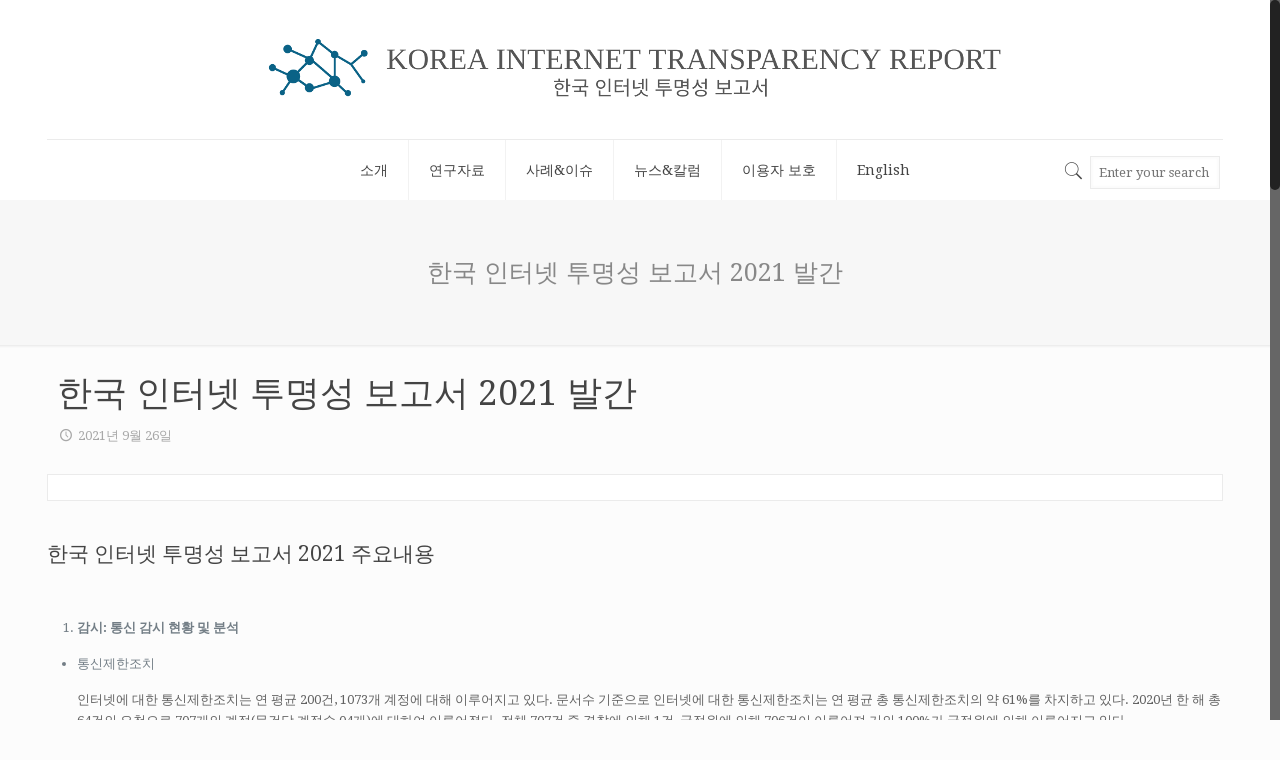

--- FILE ---
content_type: text/html; charset=UTF-8
request_url: http://transparency.or.kr/notice/2585?ckattempt=1
body_size: 16942
content:
<!DOCTYPE html>
<html class="no-js" lang="ko-KR">

<!-- head -->
<head>

<!-- meta -->
<meta charset="UTF-8" />
<meta name="viewport" content="width=device-width, initial-scale=1, maximum-scale=1" />
<meta name="description" content="Korea Internet Transparency Report" />
<meta name="keywords" content="Korea Internet Transparency Report" />

<link rel="shortcut icon" href="http://transparency.or.kr/wp-content/uploads/2017/10/kritfavicon.ico" />	
	

<!-- wp_head() -->
<title>한국 인터넷 투명성 보고서 2021 발간 &#8211; 한국 인터넷 투명성 보고서</title>
<!-- script | dynamic -->
<script id="mfn-dnmc-config-js">
//<![CDATA[
window.mfn = {mobile_init:1240,nicescroll:40,parallax:"translate3d",responsive:1,retina_js:0};
window.mfn_lightbox = {disable:false,disableMobile:false,title:false,};
window.mfn_sliders = {blog:0,clients:0,offer:0,portfolio:0,shop:0,slider:0,testimonials:0};
//]]>
</script>

<!-- WordPress KBoard plugin 5.3 - http://www.cosmosfarm.com/products/kboard -->
<link rel="alternate" href="http://transparency.or.kr/wp-content/plugins/kboard/rss.php" type="application/rss+xml" title="한국 인터넷 투명성 보고서 &raquo; KBoard 통합 피드">
<!-- WordPress KBoard plugin 5.3 - http://www.cosmosfarm.com/products/kboard -->

<link rel='dns-prefetch' href='//fonts.googleapis.com' />
<link rel='dns-prefetch' href='//s.w.org' />
<link rel="alternate" type="application/rss+xml" title="한국 인터넷 투명성 보고서 &raquo; 피드" href="http://transparency.or.kr/feed" />
<link rel="alternate" type="application/rss+xml" title="한국 인터넷 투명성 보고서 &raquo; 댓글 피드" href="http://transparency.or.kr/comments/feed" />
<link rel="alternate" type="application/rss+xml" title="한국 인터넷 투명성 보고서 &raquo; 한국 인터넷 투명성 보고서 2021 발간 댓글 피드" href="http://transparency.or.kr/notice/2585/feed" />
		<script type="text/javascript">
			window._wpemojiSettings = {"baseUrl":"https:\/\/s.w.org\/images\/core\/emoji\/11\/72x72\/","ext":".png","svgUrl":"https:\/\/s.w.org\/images\/core\/emoji\/11\/svg\/","svgExt":".svg","source":{"concatemoji":"http:\/\/transparency.or.kr\/wp-includes\/js\/wp-emoji-release.min.js?ver=4.9.26"}};
			!function(e,a,t){var n,r,o,i=a.createElement("canvas"),p=i.getContext&&i.getContext("2d");function s(e,t){var a=String.fromCharCode;p.clearRect(0,0,i.width,i.height),p.fillText(a.apply(this,e),0,0);e=i.toDataURL();return p.clearRect(0,0,i.width,i.height),p.fillText(a.apply(this,t),0,0),e===i.toDataURL()}function c(e){var t=a.createElement("script");t.src=e,t.defer=t.type="text/javascript",a.getElementsByTagName("head")[0].appendChild(t)}for(o=Array("flag","emoji"),t.supports={everything:!0,everythingExceptFlag:!0},r=0;r<o.length;r++)t.supports[o[r]]=function(e){if(!p||!p.fillText)return!1;switch(p.textBaseline="top",p.font="600 32px Arial",e){case"flag":return s([55356,56826,55356,56819],[55356,56826,8203,55356,56819])?!1:!s([55356,57332,56128,56423,56128,56418,56128,56421,56128,56430,56128,56423,56128,56447],[55356,57332,8203,56128,56423,8203,56128,56418,8203,56128,56421,8203,56128,56430,8203,56128,56423,8203,56128,56447]);case"emoji":return!s([55358,56760,9792,65039],[55358,56760,8203,9792,65039])}return!1}(o[r]),t.supports.everything=t.supports.everything&&t.supports[o[r]],"flag"!==o[r]&&(t.supports.everythingExceptFlag=t.supports.everythingExceptFlag&&t.supports[o[r]]);t.supports.everythingExceptFlag=t.supports.everythingExceptFlag&&!t.supports.flag,t.DOMReady=!1,t.readyCallback=function(){t.DOMReady=!0},t.supports.everything||(n=function(){t.readyCallback()},a.addEventListener?(a.addEventListener("DOMContentLoaded",n,!1),e.addEventListener("load",n,!1)):(e.attachEvent("onload",n),a.attachEvent("onreadystatechange",function(){"complete"===a.readyState&&t.readyCallback()})),(n=t.source||{}).concatemoji?c(n.concatemoji):n.wpemoji&&n.twemoji&&(c(n.twemoji),c(n.wpemoji)))}(window,document,window._wpemojiSettings);
		</script>
		<style type="text/css">
img.wp-smiley,
img.emoji {
	display: inline !important;
	border: none !important;
	box-shadow: none !important;
	height: 1em !important;
	width: 1em !important;
	margin: 0 .07em !important;
	vertical-align: -0.1em !important;
	background: none !important;
	padding: 0 !important;
}
</style>
<link rel='stylesheet' id='layerslider-css'  href='http://transparency.or.kr/wp-content/plugins/LayerSlider/static/layerslider/css/layerslider.css?ver=6.6.0' type='text/css' media='all' />
<link rel='stylesheet' id='contact-form-7-css'  href='http://transparency.or.kr/wp-content/plugins/contact-form-7/includes/css/styles.css?ver=4.9' type='text/css' media='all' />
<link rel='stylesheet' id='rs-plugin-settings-css'  href='http://transparency.or.kr/wp-content/plugins/revslider/public/assets/css/settings.css?ver=5.4.6.2' type='text/css' media='all' />
<style id='rs-plugin-settings-inline-css' type='text/css'>
#rs-demo-id {}
</style>
<link rel='stylesheet' id='style-css'  href='http://transparency.or.kr/wp-content/themes/betheme/style.css?ver=20.6.3' type='text/css' media='all' />
<link rel='stylesheet' id='mfn-base-css'  href='http://transparency.or.kr/wp-content/themes/betheme/css/base.css?ver=20.6.3' type='text/css' media='all' />
<link rel='stylesheet' id='mfn-layout-css'  href='http://transparency.or.kr/wp-content/themes/betheme/css/layout.css?ver=20.6.3' type='text/css' media='all' />
<link rel='stylesheet' id='mfn-shortcodes-css'  href='http://transparency.or.kr/wp-content/themes/betheme/css/shortcodes.css?ver=20.6.3' type='text/css' media='all' />
<link rel='stylesheet' id='mfn-animations-css'  href='http://transparency.or.kr/wp-content/themes/betheme/assets/animations/animations.min.css?ver=20.6.3' type='text/css' media='all' />
<link rel='stylesheet' id='mfn-jquery-ui-css'  href='http://transparency.or.kr/wp-content/themes/betheme/assets/ui/jquery.ui.all.css?ver=20.6.3' type='text/css' media='all' />
<link rel='stylesheet' id='mfn-jplayer-css'  href='http://transparency.or.kr/wp-content/themes/betheme/assets/jplayer/css/jplayer.blue.monday.css?ver=20.6.3' type='text/css' media='all' />
<link rel='stylesheet' id='mfn-responsive-css'  href='http://transparency.or.kr/wp-content/themes/betheme/css/responsive.css?ver=20.6.3' type='text/css' media='all' />
<link rel='stylesheet' id='mfn-skin-blue-css'  href='http://transparency.or.kr/wp-content/themes/betheme/css/skins/blue/style.css?ver=20.6.3' type='text/css' media='all' />
<link rel='stylesheet' id='Droid+Serif-css'  href='http://fonts.googleapis.com/css?family=Droid+Serif%3A1%2C300%2C400%2C400italic%2C700&#038;ver=4.9.26' type='text/css' media='all' />
<link rel='stylesheet' id='kboard-comments-skin-default-css'  href='http://transparency.or.kr/wp-content/plugins/kboard-comments/skin/default/style.css?ver=4.4' type='text/css' media='all' />
<link rel='stylesheet' id='kboard-editor-media-css'  href='http://transparency.or.kr/wp-content/plugins/kboard/template/css/editor_media.css?ver=5.3' type='text/css' media='all' />
<link rel='stylesheet' id='kboard-skin-default-css'  href='http://transparency.or.kr/wp-content/plugins/kboard/skin/default/style.css?ver=5.3' type='text/css' media='all' />
<link rel='stylesheet' id='kboard-skin-avatar-css'  href='http://transparency.or.kr/wp-content/plugins/kboard/skin/avatar/style.css?ver=5.3' type='text/css' media='all' />
<script type='text/javascript'>
/* <![CDATA[ */
var LS_Meta = {"v":"6.6.0"};
/* ]]> */
</script>
<script type='text/javascript' data-cfasync="false" src='http://transparency.or.kr/wp-content/plugins/LayerSlider/static/layerslider/js/greensock.js?ver=1.19.0'></script>
<script type='text/javascript'>
/* <![CDATA[ */
var kboard_comments_localize_strings = {"reply":"\ub2f5\uae00","cancel":"\ucde8\uc18c","please_enter_the_author":"\uc791\uc131\uc790\uba85\uc744 \uc785\ub825\ud574\uc8fc\uc138\uc694.","please_enter_the_password":"\ube44\ubc00\ubc88\ud638\ub97c \uc785\ub825\ud574\uc8fc\uc138\uc694.","please_enter_the_CAPTCHA":"\ubcf4\uc548\ucf54\ub4dc\ub97c \uc785\ub825\ud574\uc8fc\uc138\uc694.","please_enter_the_content":"\ub0b4\uc6a9\uc744 \uc785\ub825\ud574\uc8fc\uc138\uc694.","are_you_sure_you_want_to_delete":"\uc0ad\uc81c \ud558\uc2dc\uaca0\uc2b5\ub2c8\uae4c?","please_wait":"\uc7a0\uc2dc\ub9cc \uae30\ub2e4\ub824\uc8fc\uc138\uc694."};
/* ]]> */
</script>
<script type='text/javascript' src='http://transparency.or.kr/wp-includes/js/jquery/jquery.js?ver=1.12.4'></script>
<script type='text/javascript' src='http://transparency.or.kr/wp-includes/js/jquery/jquery-migrate.min.js?ver=1.4.1'></script>
<script type='text/javascript' data-cfasync="false" src='http://transparency.or.kr/wp-content/plugins/LayerSlider/static/layerslider/js/layerslider.kreaturamedia.jquery.js?ver=6.6.0'></script>
<script type='text/javascript' data-cfasync="false" src='http://transparency.or.kr/wp-content/plugins/LayerSlider/static/layerslider/js/layerslider.transitions.js?ver=6.6.0'></script>
<script type='text/javascript' src='http://transparency.or.kr/wp-content/plugins/revslider/public/assets/js/jquery.themepunch.tools.min.js?ver=5.4.6.2'></script>
<script type='text/javascript' src='http://transparency.or.kr/wp-content/plugins/revslider/public/assets/js/jquery.themepunch.revolution.min.js?ver=5.4.6.2'></script>
<meta name="generator" content="Powered by LayerSlider 6.6.0 - Multi-Purpose, Responsive, Parallax, Mobile-Friendly Slider Plugin for WordPress." />
<!-- LayerSlider updates and docs at: https://layerslider.kreaturamedia.com -->
<link rel='https://api.w.org/' href='http://transparency.or.kr/wp-json/' />
<link rel="EditURI" type="application/rsd+xml" title="RSD" href="http://transparency.or.kr/xmlrpc.php?rsd" />
<link rel="wlwmanifest" type="application/wlwmanifest+xml" href="http://transparency.or.kr/wp-includes/wlwmanifest.xml" /> 
<link rel='prev' title='위민 온 웹 차단이 위헌인 이유 – 행정법규 위반을 막기 위한 웹사이트 차단 반드시 필요한가' href='http://transparency.or.kr/cases/2577' />
<meta name="generator" content="WordPress 4.9.26" />
<link rel="canonical" href="http://transparency.or.kr/notice/2585" />
<link rel='shortlink' href='http://transparency.or.kr/?p=2585' />
<link rel="alternate" type="application/json+oembed" href="http://transparency.or.kr/wp-json/oembed/1.0/embed?url=http%3A%2F%2Ftransparency.or.kr%2Fnotice%2F2585" />
<link rel="alternate" type="text/xml+oembed" href="http://transparency.or.kr/wp-json/oembed/1.0/embed?url=http%3A%2F%2Ftransparency.or.kr%2Fnotice%2F2585&#038;format=xml" />
<!-- style | dynamic -->
<style id="mfn-dnmc-style-css">
@media only screen and (min-width: 1240px) {body:not(.header-simple) #Top_bar #menu{display:block!important}.tr-menu #Top_bar #menu{background:none!important}#Top_bar .menu > li > ul.mfn-megamenu{width:984px}#Top_bar .menu > li > ul.mfn-megamenu > li{float:left}#Top_bar .menu > li > ul.mfn-megamenu > li.mfn-megamenu-cols-1{width:100%}#Top_bar .menu > li > ul.mfn-megamenu > li.mfn-megamenu-cols-2{width:50%}#Top_bar .menu > li > ul.mfn-megamenu > li.mfn-megamenu-cols-3{width:33.33%}#Top_bar .menu > li > ul.mfn-megamenu > li.mfn-megamenu-cols-4{width:25%}#Top_bar .menu > li > ul.mfn-megamenu > li.mfn-megamenu-cols-5{width:20%}#Top_bar .menu > li > ul.mfn-megamenu > li.mfn-megamenu-cols-6{width:16.66%}#Top_bar .menu > li > ul.mfn-megamenu > li > ul{display:block!important;position:inherit;left:auto;top:auto;border-width:0 1px 0 0}#Top_bar .menu > li > ul.mfn-megamenu > li:last-child > ul{border:0}#Top_bar .menu > li > ul.mfn-megamenu > li > ul li{width:auto}#Top_bar .menu > li > ul.mfn-megamenu a.mfn-megamenu-title{text-transform:uppercase;font-weight:400;background:none}#Top_bar .menu > li > ul.mfn-megamenu a .menu-arrow{display:none}.menuo-right #Top_bar .menu > li > ul.mfn-megamenu{left:auto;right:0}.menuo-right #Top_bar .menu > li > ul.mfn-megamenu-bg{box-sizing:border-box}#Top_bar .menu > li > ul.mfn-megamenu-bg{padding:20px 166px 20px 20px;background-repeat:no-repeat;background-position:right bottom}.rtl #Top_bar .menu > li > ul.mfn-megamenu-bg{padding-left:166px;padding-right:20px;background-position:left bottom}#Top_bar .menu > li > ul.mfn-megamenu-bg > li{background:none}#Top_bar .menu > li > ul.mfn-megamenu-bg > li a{border:none}#Top_bar .menu > li > ul.mfn-megamenu-bg > li > ul{background:none!important;-webkit-box-shadow:0 0 0 0;-moz-box-shadow:0 0 0 0;box-shadow:0 0 0 0}.mm-vertical #Top_bar .container{position:relative;}.mm-vertical #Top_bar .top_bar_left{position:static;}.mm-vertical #Top_bar .menu > li ul{box-shadow:0 0 0 0 transparent!important;background-image:none;}.mm-vertical #Top_bar .menu > li > ul.mfn-megamenu{width:98%!important;margin:0 1%;padding:20px 0;}.mm-vertical.header-plain #Top_bar .menu > li > ul.mfn-megamenu{width:100%!important;margin:0;}.mm-vertical #Top_bar .menu > li > ul.mfn-megamenu > li{display:table-cell;float:none!important;width:10%;padding:0 15px;border-right:1px solid rgba(0, 0, 0, 0.05);}.mm-vertical #Top_bar .menu > li > ul.mfn-megamenu > li:last-child{border-right-width:0}.mm-vertical #Top_bar .menu > li > ul.mfn-megamenu > li.hide-border{border-right-width:0}.mm-vertical #Top_bar .menu > li > ul.mfn-megamenu > li a{border-bottom-width:0;padding:9px 15px;line-height:120%;}.mm-vertical #Top_bar .menu > li > ul.mfn-megamenu a.mfn-megamenu-title{font-weight:700;}.rtl .mm-vertical #Top_bar .menu > li > ul.mfn-megamenu > li:first-child{border-right-width:0}.rtl .mm-vertical #Top_bar .menu > li > ul.mfn-megamenu > li:last-child{border-right-width:1px}#Header_creative #Top_bar .menu > li > ul.mfn-megamenu{width:980px!important;margin:0;}.header-plain:not(.menuo-right) #Header .top_bar_left{width:auto!important}.header-stack.header-center #Top_bar #menu{display:inline-block!important}.header-simple #Top_bar #menu{display:none;height:auto;width:300px;bottom:auto;top:100%;right:1px;position:absolute;margin:0}.header-simple #Header a.responsive-menu-toggle{display:block;right:10px}.header-simple #Top_bar #menu > ul{width:100%;float:left}.header-simple #Top_bar #menu ul li{width:100%;padding-bottom:0;border-right:0;position:relative}.header-simple #Top_bar #menu ul li a{padding:0 20px;margin:0;display:block;height:auto;line-height:normal;border:none}.header-simple #Top_bar #menu ul li a:after{display:none}.header-simple #Top_bar #menu ul li a span{border:none;line-height:44px;display:inline;padding:0}.header-simple #Top_bar #menu ul li.submenu .menu-toggle{display:block;position:absolute;right:0;top:0;width:44px;height:44px;line-height:44px;font-size:30px;font-weight:300;text-align:center;cursor:pointer;color:#444;opacity:0.33;}.header-simple #Top_bar #menu ul li.submenu .menu-toggle:after{content:"+"}.header-simple #Top_bar #menu ul li.hover > .menu-toggle:after{content:"-"}.header-simple #Top_bar #menu ul li.hover a{border-bottom:0}.header-simple #Top_bar #menu ul.mfn-megamenu li .menu-toggle{display:none}.header-simple #Top_bar #menu ul li ul{position:relative!important;left:0!important;top:0;padding:0;margin:0!important;width:auto!important;background-image:none}.header-simple #Top_bar #menu ul li ul li{width:100%!important;display:block;padding:0;}.header-simple #Top_bar #menu ul li ul li a{padding:0 20px 0 30px}.header-simple #Top_bar #menu ul li ul li a .menu-arrow{display:none}.header-simple #Top_bar #menu ul li ul li a span{padding:0}.header-simple #Top_bar #menu ul li ul li a span:after{display:none!important}.header-simple #Top_bar .menu > li > ul.mfn-megamenu a.mfn-megamenu-title{text-transform:uppercase;font-weight:400}.header-simple #Top_bar .menu > li > ul.mfn-megamenu > li > ul{display:block!important;position:inherit;left:auto;top:auto}.header-simple #Top_bar #menu ul li ul li ul{border-left:0!important;padding:0;top:0}.header-simple #Top_bar #menu ul li ul li ul li a{padding:0 20px 0 40px}.rtl.header-simple #Top_bar #menu{left:1px;right:auto}.rtl.header-simple #Top_bar a.responsive-menu-toggle{left:10px;right:auto}.rtl.header-simple #Top_bar #menu ul li.submenu .menu-toggle{left:0;right:auto}.rtl.header-simple #Top_bar #menu ul li ul{left:auto!important;right:0!important}.rtl.header-simple #Top_bar #menu ul li ul li a{padding:0 30px 0 20px}.rtl.header-simple #Top_bar #menu ul li ul li ul li a{padding:0 40px 0 20px}.menu-highlight #Top_bar .menu > li{margin:0 2px}.menu-highlight:not(.header-creative) #Top_bar .menu > li > a{margin:20px 0;padding:0;-webkit-border-radius:5px;border-radius:5px}.menu-highlight #Top_bar .menu > li > a:after{display:none}.menu-highlight #Top_bar .menu > li > a span:not(.description){line-height:50px}.menu-highlight #Top_bar .menu > li > a span.description{display:none}.menu-highlight.header-stack #Top_bar .menu > li > a{margin:10px 0!important}.menu-highlight.header-stack #Top_bar .menu > li > a span:not(.description){line-height:40px}.menu-highlight.header-transparent #Top_bar .menu > li > a{margin:5px 0}.menu-highlight.header-simple #Top_bar #menu ul li,.menu-highlight.header-creative #Top_bar #menu ul li{margin:0}.menu-highlight.header-simple #Top_bar #menu ul li > a,.menu-highlight.header-creative #Top_bar #menu ul li > a{-webkit-border-radius:0;border-radius:0}.menu-highlight:not(.header-fixed):not(.header-simple) #Top_bar.is-sticky .menu > li > a{margin:10px 0!important;padding:5px 0!important}.menu-highlight:not(.header-fixed):not(.header-simple) #Top_bar.is-sticky .menu > li > a span{line-height:30px!important}.header-modern.menu-highlight.menuo-right .menu_wrapper{margin-right:20px}.menu-line-below #Top_bar .menu > li > a:after{top:auto;bottom:-4px}.menu-line-below #Top_bar.is-sticky .menu > li > a:after{top:auto;bottom:-4px}.menu-line-below-80 #Top_bar:not(.is-sticky) .menu > li > a:after{height:4px;left:10%;top:50%;margin-top:20px;width:80%}.menu-line-below-80-1 #Top_bar:not(.is-sticky) .menu > li > a:after{height:1px;left:10%;top:50%;margin-top:20px;width:80%}.menu-link-color #Top_bar .menu > li > a:after{display:none!important}.menu-arrow-top #Top_bar .menu > li > a:after{background:none repeat scroll 0 0 rgba(0,0,0,0)!important;border-color:#ccc transparent transparent;border-style:solid;border-width:7px 7px 0;display:block;height:0;left:50%;margin-left:-7px;top:0!important;width:0}.menu-arrow-top.header-transparent #Top_bar .menu > li > a:after,.menu-arrow-top.header-plain #Top_bar .menu > li > a:after{display:none}.menu-arrow-top #Top_bar.is-sticky .menu > li > a:after{top:0!important}.menu-arrow-bottom #Top_bar .menu > li > a:after{background:none!important;border-color:transparent transparent #ccc;border-style:solid;border-width:0 7px 7px;display:block;height:0;left:50%;margin-left:-7px;top:auto;bottom:0;width:0}.menu-arrow-bottom.header-transparent #Top_bar .menu > li > a:after,.menu-arrow-bottom.header-plain #Top_bar .menu > li > a:after{display:none}.menu-arrow-bottom #Top_bar.is-sticky .menu > li > a:after{top:auto;bottom:0}.menuo-no-borders #Top_bar .menu > li > a span:not(.description){border-right-width:0}.menuo-no-borders #Header_creative #Top_bar .menu > li > a span{border-bottom-width:0}.menuo-right #Top_bar .menu_wrapper{float:right}.menuo-right.header-stack:not(.header-center) #Top_bar .menu_wrapper{margin-right:150px}body.header-creative{padding-left:50px}body.header-creative.header-open{padding-left:250px}body.error404,body.under-construction,body.template-blank{padding-left:0!important}.header-creative.footer-fixed #Footer,.header-creative.footer-sliding #Footer,.header-creative.footer-stick #Footer.is-sticky{box-sizing:border-box;padding-left:50px;}.header-open.footer-fixed #Footer,.header-open.footer-sliding #Footer,.header-creative.footer-stick #Footer.is-sticky{padding-left:250px;}.header-rtl.header-creative.footer-fixed #Footer,.header-rtl.header-creative.footer-sliding #Footer,.header-rtl.header-creative.footer-stick #Footer.is-sticky{padding-left:0;padding-right:50px;}.header-rtl.header-open.footer-fixed #Footer,.header-rtl.header-open.footer-sliding #Footer,.header-rtl.header-creative.footer-stick #Footer.is-sticky{padding-right:250px;}#Header_creative{background:#fff;position:fixed;width:250px;height:100%;left:-200px;top:0;z-index:9002;-webkit-box-shadow:2px 0 4px 2px rgba(0,0,0,.15);box-shadow:2px 0 4px 2px rgba(0,0,0,.15)}#Header_creative .container{width:100%}#Header_creative .creative-wrapper{opacity:0;margin-right:50px}#Header_creative a.creative-menu-toggle{display:block;width:34px;height:34px;line-height:34px;font-size:22px;text-align:center;position:absolute;top:10px;right:8px;border-radius:3px}.admin-bar #Header_creative a.creative-menu-toggle{top:42px}#Header_creative #Top_bar{position:static;width:100%}#Header_creative #Top_bar .top_bar_left{width:100%!important;float:none}#Header_creative #Top_bar .top_bar_right{width:100%!important;float:none;height:auto;margin-bottom:35px;text-align:center;padding:0 20px;top:0;-webkit-box-sizing:border-box;-moz-box-sizing:border-box;box-sizing:border-box}#Header_creative #Top_bar .top_bar_right:before{display:none}#Header_creative #Top_bar .top_bar_right_wrapper{top:0}#Header_creative #Top_bar .logo{float:none;text-align:center;margin:15px 0}#Header_creative #Top_bar .menu_wrapper{float:none;margin:0 0 30px}#Header_creative #Top_bar .menu > li{width:100%;float:none;position:relative}#Header_creative #Top_bar .menu > li > a{padding:0;text-align:center}#Header_creative #Top_bar .menu > li > a:after{display:none}#Header_creative #Top_bar .menu > li > a span{border-right:0;border-bottom-width:1px;line-height:38px}#Header_creative #Top_bar .menu li ul{left:100%;right:auto;top:0;box-shadow:2px 2px 2px 0 rgba(0,0,0,0.03);-webkit-box-shadow:2px 2px 2px 0 rgba(0,0,0,0.03)}#Header_creative #Top_bar .menu > li > ul.mfn-megamenu{width:700px!important;}#Header_creative #Top_bar .menu > li > ul.mfn-megamenu > li > ul{left:0}#Header_creative #Top_bar .menu li ul li a{padding-top:9px;padding-bottom:8px}#Header_creative #Top_bar .menu li ul li ul{top:0!important}#Header_creative #Top_bar .menu > li > a span.description{display:block;font-size:13px;line-height:28px!important;clear:both}#Header_creative #Top_bar .search_wrapper{left:100%;top:auto;bottom:0}#Header_creative #Top_bar a#header_cart{display:inline-block;float:none;top:3px}#Header_creative #Top_bar a#search_button{display:inline-block;float:none;top:3px}#Header_creative #Top_bar .wpml-languages{display:inline-block;float:none;top:0}#Header_creative #Top_bar .wpml-languages.enabled:hover a.active{padding-bottom:9px}#Header_creative #Top_bar a.button.action_button{display:inline-block;float:none;top:16px;margin:0}#Header_creative #Top_bar .banner_wrapper{display:block;text-align:center}#Header_creative #Top_bar .banner_wrapper img{max-width:100%;height:auto;display:inline-block}#Header_creative #Action_bar{display:none;position:absolute;bottom:0;top:auto;clear:both;padding:0 20px;box-sizing:border-box}#Header_creative #Action_bar .social{float:none;text-align:center;padding:5px 0 15px}#Header_creative #Action_bar .social li{margin-bottom:2px}#Header_creative .social li a{color:rgba(0,0,0,.5)}#Header_creative .social li a:hover{color:#000}#Header_creative .creative-social{position:absolute;bottom:10px;right:0;width:50px}#Header_creative .creative-social li{display:block;float:none;width:100%;text-align:center;margin-bottom:5px}.header-creative .fixed-nav.fixed-nav-prev{margin-left:50px}.header-creative.header-open .fixed-nav.fixed-nav-prev{margin-left:250px}.menuo-last #Header_creative #Top_bar .menu li.last ul{top:auto;bottom:0}.header-open #Header_creative{left:0}.header-open #Header_creative .creative-wrapper{opacity:1;margin:0!important;}.header-open #Header_creative .creative-menu-toggle,.header-open #Header_creative .creative-social{display:none}.header-open #Header_creative #Action_bar{display:block}body.header-rtl.header-creative{padding-left:0;padding-right:50px}.header-rtl #Header_creative{left:auto;right:-200px}.header-rtl.nice-scroll #Header_creative{margin-right:10px}.header-rtl #Header_creative .creative-wrapper{margin-left:50px;margin-right:0}.header-rtl #Header_creative a.creative-menu-toggle{left:8px;right:auto}.header-rtl #Header_creative .creative-social{left:0;right:auto}.header-rtl #Footer #back_to_top.sticky{right:125px}.header-rtl #popup_contact{right:70px}.header-rtl #Header_creative #Top_bar .menu li ul{left:auto;right:100%}.header-rtl #Header_creative #Top_bar .search_wrapper{left:auto;right:100%;}.header-rtl .fixed-nav.fixed-nav-prev{margin-left:0!important}.header-rtl .fixed-nav.fixed-nav-next{margin-right:50px}body.header-rtl.header-creative.header-open{padding-left:0;padding-right:250px!important}.header-rtl.header-open #Header_creative{left:auto;right:0}.header-rtl.header-open #Footer #back_to_top.sticky{right:325px}.header-rtl.header-open #popup_contact{right:270px}.header-rtl.header-open .fixed-nav.fixed-nav-next{margin-right:250px}#Header_creative.active{left:-1px;}.header-rtl #Header_creative.active{left:auto;right:-1px;}#Header_creative.active .creative-wrapper{opacity:1;margin:0}.header-creative .vc_row[data-vc-full-width]{padding-left:50px}.header-creative.header-open .vc_row[data-vc-full-width]{padding-left:250px}.header-open .vc_parallax .vc_parallax-inner { left:auto; width: calc(100% - 250px); }.header-open.header-rtl .vc_parallax .vc_parallax-inner { left:0; right:auto; }#Header_creative.scroll{height:100%;overflow-y:auto}#Header_creative.scroll:not(.dropdown) .menu li ul{display:none!important}#Header_creative.scroll #Action_bar{position:static}#Header_creative.dropdown{outline:none}#Header_creative.dropdown #Top_bar .menu_wrapper{float:left}#Header_creative.dropdown #Top_bar #menu ul li{position:relative;float:left}#Header_creative.dropdown #Top_bar #menu ul li a:after{display:none}#Header_creative.dropdown #Top_bar #menu ul li a span{line-height:38px;padding:0}#Header_creative.dropdown #Top_bar #menu ul li.submenu .menu-toggle{display:block;position:absolute;right:0;top:0;width:38px;height:38px;line-height:38px;font-size:26px;font-weight:300;text-align:center;cursor:pointer;color:#444;opacity:0.33;}#Header_creative.dropdown #Top_bar #menu ul li.submenu .menu-toggle:after{content:"+"}#Header_creative.dropdown #Top_bar #menu ul li.hover > .menu-toggle:after{content:"-"}#Header_creative.dropdown #Top_bar #menu ul li.hover a{border-bottom:0}#Header_creative.dropdown #Top_bar #menu ul.mfn-megamenu li .menu-toggle{display:none}#Header_creative.dropdown #Top_bar #menu ul li ul{position:relative!important;left:0!important;top:0;padding:0;margin-left:0!important;width:auto!important;background-image:none}#Header_creative.dropdown #Top_bar #menu ul li ul li{width:100%!important}#Header_creative.dropdown #Top_bar #menu ul li ul li a{padding:0 10px;text-align:center}#Header_creative.dropdown #Top_bar #menu ul li ul li a .menu-arrow{display:none}#Header_creative.dropdown #Top_bar #menu ul li ul li a span{padding:0}#Header_creative.dropdown #Top_bar #menu ul li ul li a span:after{display:none!important}#Header_creative.dropdown #Top_bar .menu > li > ul.mfn-megamenu a.mfn-megamenu-title{text-transform:uppercase;font-weight:400}#Header_creative.dropdown #Top_bar .menu > li > ul.mfn-megamenu > li > ul{display:block!important;position:inherit;left:auto;top:auto}#Header_creative.dropdown #Top_bar #menu ul li ul li ul{border-left:0!important;padding:0;top:0}#Header_creative{transition: left .5s ease-in-out, right .5s ease-in-out;}#Header_creative .creative-wrapper{transition: opacity .5s ease-in-out, margin 0s ease-in-out .5s;}#Header_creative.active .creative-wrapper{transition: opacity .5s ease-in-out, margin 0s ease-in-out;}}@media only screen and (min-width: 1240px) {#Top_bar.is-sticky{position:fixed!important;width:100%;left:0;top:-60px;height:60px;z-index:701;background:#fff;opacity:.97;filter:alpha(opacity = 97);-webkit-box-shadow:0 2px 5px 0 rgba(0,0,0,0.1);-moz-box-shadow:0 2px 5px 0 rgba(0,0,0,0.1);box-shadow:0 2px 5px 0 rgba(0,0,0,0.1)}.layout-boxed.header-boxed #Top_bar.is-sticky{max-width:1240px;left:50%;-webkit-transform:translateX(-50%);transform:translateX(-50%)}.layout-boxed.header-boxed.nice-scroll #Top_bar.is-sticky{margin-left:-5px}#Top_bar.is-sticky .top_bar_left,#Top_bar.is-sticky .top_bar_right,#Top_bar.is-sticky .top_bar_right:before{background:none}#Top_bar.is-sticky .top_bar_right{top:-4px;height:auto;}#Top_bar.is-sticky .top_bar_right_wrapper{top:15px}.header-plain #Top_bar.is-sticky .top_bar_right_wrapper{top:0}#Top_bar.is-sticky .logo{width:auto;margin:0 30px 0 20px;padding:0}#Top_bar.is-sticky #logo{padding:5px 0!important;height:50px!important;line-height:50px!important}.logo-no-sticky-padding #Top_bar.is-sticky #logo{height:60px!important;line-height:60px!important}#Top_bar.is-sticky #logo img.logo-main{display:none}#Top_bar.is-sticky #logo img.logo-sticky{display:inline;max-height:35px;}#Top_bar.is-sticky .menu_wrapper{clear:none}#Top_bar.is-sticky .menu_wrapper .menu > li > a{padding:15px 0}#Top_bar.is-sticky .menu > li > a,#Top_bar.is-sticky .menu > li > a span{line-height:30px}#Top_bar.is-sticky .menu > li > a:after{top:auto;bottom:-4px}#Top_bar.is-sticky .menu > li > a span.description{display:none}#Top_bar.is-sticky .secondary_menu_wrapper,#Top_bar.is-sticky .banner_wrapper{display:none}.header-overlay #Top_bar.is-sticky{display:none}.sticky-dark #Top_bar.is-sticky{background:rgba(0,0,0,.8)}.sticky-dark #Top_bar.is-sticky #menu{background:rgba(0,0,0,.8)}.sticky-dark #Top_bar.is-sticky .menu > li > a{color:#fff}.sticky-dark #Top_bar.is-sticky .top_bar_right a{color:rgba(255,255,255,.5)}.sticky-dark #Top_bar.is-sticky .wpml-languages a.active,.sticky-dark #Top_bar.is-sticky .wpml-languages ul.wpml-lang-dropdown{background:rgba(0,0,0,0.3);border-color:rgba(0,0,0,0.1)}}@media only screen and (min-width: 768px) and (max-width: 1240px){.header_placeholder{height:0!important}}@media only screen and (max-width: 1239px){#Top_bar #menu{display:none;height:auto;width:300px;bottom:auto;top:100%;right:1px;position:absolute;margin:0}#Top_bar a.responsive-menu-toggle{display:block}#Top_bar #menu > ul{width:100%;float:left}#Top_bar #menu ul li{width:100%;padding-bottom:0;border-right:0;position:relative}#Top_bar #menu ul li a{padding:0 25px;margin:0;display:block;height:auto;line-height:normal;border:none}#Top_bar #menu ul li a:after{display:none}#Top_bar #menu ul li a span{border:none;line-height:44px;display:inline;padding:0}#Top_bar #menu ul li a span.description{margin:0 0 0 5px}#Top_bar #menu ul li.submenu .menu-toggle{display:block;position:absolute;right:15px;top:0;width:44px;height:44px;line-height:44px;font-size:30px;font-weight:300;text-align:center;cursor:pointer;color:#444;opacity:0.33;}#Top_bar #menu ul li.submenu .menu-toggle:after{content:"+"}#Top_bar #menu ul li.hover > .menu-toggle:after{content:"-"}#Top_bar #menu ul li.hover a{border-bottom:0}#Top_bar #menu ul li a span:after{display:none!important}#Top_bar #menu ul.mfn-megamenu li .menu-toggle{display:none}#Top_bar #menu ul li ul{position:relative!important;left:0!important;top:0;padding:0;margin-left:0!important;width:auto!important;background-image:none!important;box-shadow:0 0 0 0 transparent!important;-webkit-box-shadow:0 0 0 0 transparent!important}#Top_bar #menu ul li ul li{width:100%!important}#Top_bar #menu ul li ul li a{padding:0 20px 0 35px}#Top_bar #menu ul li ul li a .menu-arrow{display:none}#Top_bar #menu ul li ul li a span{padding:0}#Top_bar #menu ul li ul li a span:after{display:none!important}#Top_bar .menu > li > ul.mfn-megamenu a.mfn-megamenu-title{text-transform:uppercase;font-weight:400}#Top_bar .menu > li > ul.mfn-megamenu > li > ul{display:block!important;position:inherit;left:auto;top:auto}#Top_bar #menu ul li ul li ul{border-left:0!important;padding:0;top:0}#Top_bar #menu ul li ul li ul li a{padding:0 20px 0 45px}.rtl #Top_bar #menu{left:1px;right:auto}.rtl #Top_bar a.responsive-menu-toggle{left:20px;right:auto}.rtl #Top_bar #menu ul li.submenu .menu-toggle{left:15px;right:auto;border-left:none;border-right:1px solid #eee}.rtl #Top_bar #menu ul li ul{left:auto!important;right:0!important}.rtl #Top_bar #menu ul li ul li a{padding:0 30px 0 20px}.rtl #Top_bar #menu ul li ul li ul li a{padding:0 40px 0 20px}.header-stack .menu_wrapper a.responsive-menu-toggle{position:static!important;margin:11px 0!important}.header-stack .menu_wrapper #menu{left:0;right:auto}.rtl.header-stack #Top_bar #menu{left:auto;right:0}.admin-bar #Header_creative{top:32px}.header-creative.layout-boxed{padding-top:85px}.header-creative.layout-full-width #Wrapper{padding-top:60px}#Header_creative{position:fixed;width:100%;left:0!important;top:0;z-index:1001}#Header_creative .creative-wrapper{display:block!important;opacity:1!important}#Header_creative .creative-menu-toggle,#Header_creative .creative-social{display:none!important;opacity:1!important;filter:alpha(opacity=100)!important}#Header_creative #Top_bar{position:static;width:100%}#Header_creative #Top_bar #logo{height:50px;line-height:50px;padding:5px 0}#Header_creative #Top_bar #logo img.logo-sticky{max-height:40px!important}#Header_creative #logo img.logo-main{display:none}#Header_creative #logo img.logo-sticky{display:inline-block}.logo-no-sticky-padding #Header_creative #Top_bar #logo{height:60px;line-height:60px;padding:0}.logo-no-sticky-padding #Header_creative #Top_bar #logo img.logo-sticky{max-height:60px!important}#Header_creative #Top_bar #header_cart{top:21px}#Header_creative #Top_bar #search_button{top:20px}#Header_creative #Top_bar .wpml-languages{top:11px}#Header_creative #Top_bar .action_button{top:9px}#Header_creative #Top_bar .top_bar_right{height:60px;top:0}#Header_creative #Top_bar .top_bar_right:before{display:none}#Header_creative #Top_bar .top_bar_right_wrapper{top:0}#Header_creative #Action_bar{display:none}#Header_creative.scroll{overflow:visible!important}}html { background-color: #FCFCFC;}#Wrapper, #Content { background-color: #FCFCFC;}body, button, span.date_label, .timeline_items li h3 span, input[type="submit"], input[type="reset"], input[type="button"],input[type="text"], input[type="password"], input[type="tel"], input[type="email"], textarea, select, .offer_li .title h3 {font-family: "Droid Serif", Arial, Tahoma, sans-serif;}#menu > ul > li > a, .action_button, #overlay-menu ul li a {font-family: "Droid Serif", Arial, Tahoma, sans-serif;}#Subheader .title {font-family: "Droid Serif", Arial, Tahoma, sans-serif;}h1, h2, h3, h4, .text-logo #logo {font-family: "Droid Serif", Arial, Tahoma, sans-serif;}h5, h6 {font-family: "Droid Serif", Arial, Tahoma, sans-serif;}blockquote {font-family: "Droid Serif", Arial, Tahoma, sans-serif;}.chart_box .chart .num, .counter .desc_wrapper .number-wrapper, .how_it_works .image .number,.pricing-box .plan-header .price, .quick_fact .number-wrapper, .woocommerce .product div.entry-summary .price {font-family: "Droid Serif", Arial, Tahoma, sans-serif;}body {font-size: 13px;line-height: 21px;font-weight: 400;letter-spacing: 0px;}big,.big {font-size: 16px;line-height: 28px;font-weight: 400;letter-spacing: 0px;}#menu > ul > li > a, a.button.action_button, #overlay-menu ul li a{font-size: 14px;font-weight: 400;letter-spacing: 0px;}#overlay-menu ul li a{line-height: 21px;}#Subheader .title {font-size: 25px;line-height: 25px;font-weight: 400;letter-spacing: 0px;}h1, .text-logo #logo { font-size: 51px;line-height: 51px;font-weight: 300;letter-spacing: 0px;}h2 { font-size: 42px;line-height: 42px;font-weight: 300;letter-spacing: 0px;}h3 {font-size: 32px;line-height: 34px;font-weight: 300;letter-spacing: 0px;}h4 {font-size: 21px;line-height: 25px;font-weight: 300;letter-spacing: 0px;}h5 {font-size: 17px;line-height: 21px;font-weight: 400;letter-spacing: 0px;}h6 {font-size: 13px;line-height: 19px;font-weight: 400;letter-spacing: 0px;}#Intro .intro-title { font-size: 70px;line-height: 70px;font-weight: 400;letter-spacing: 0px;}@media only screen and (min-width: 768px) and (max-width: 959px){body {font-size: 13px;line-height: 19px;}big,.big {font-size: 14px;line-height: 24px;}#menu > ul > li > a, a.button.action_button, #overlay-menu ul li a {font-size: 13px;}#overlay-menu ul li a{line-height: 19.5px;}#Subheader .title {font-size: 21px;line-height: 21px;}h1, .text-logo #logo { font-size: 43px;line-height: 43px;}h2 { font-size: 36px;line-height: 36px;}h3 {font-size: 27px;line-height: 29px;}h4 {font-size: 18px;line-height: 21px;}h5 {font-size: 14px;line-height: 19px;}h6 {font-size: 13px;line-height: 19px;}#Intro .intro-title { font-size: 60px;line-height: 60px;}blockquote { font-size: 15px;}.chart_box .chart .num { font-size: 45px; line-height: 45px; }.counter .desc_wrapper .number-wrapper { font-size: 45px; line-height: 45px;}.counter .desc_wrapper .title { font-size: 14px; line-height: 18px;}.faq .question .title { font-size: 14px; }.fancy_heading .title { font-size: 38px; line-height: 38px; }.offer .offer_li .desc_wrapper .title h3 { font-size: 32px; line-height: 32px; }.offer_thumb_ul li.offer_thumb_li .desc_wrapper .title h3 {font-size: 32px; line-height: 32px; }.pricing-box .plan-header h2 { font-size: 27px; line-height: 27px; }.pricing-box .plan-header .price > span { font-size: 40px; line-height: 40px; }.pricing-box .plan-header .price sup.currency { font-size: 18px; line-height: 18px; }.pricing-box .plan-header .price sup.period { font-size: 14px; line-height: 14px;}.quick_fact .number { font-size: 80px; line-height: 80px;}.trailer_box .desc h2 { font-size: 27px; line-height: 27px; }}@media only screen and (min-width: 480px) and (max-width: 767px){body {font-size: 13px;line-height: 19px;}big,.big {font-size: 13px;line-height: 21px;}#menu > ul > li > a, a.button.action_button, #overlay-menu ul li a {font-size: 13px;}#overlay-menu ul li a{line-height: 19.5px;}#Subheader .title {font-size: 19px;line-height: 19px;}h1, .text-logo #logo { font-size: 38px;line-height: 38px;}h2 { font-size: 32px;line-height: 32px;}h3 {font-size: 24px;line-height: 26px;}h4 {font-size: 16px;line-height: 19px;}h5 {font-size: 13px;line-height: 19px;}h6 {font-size: 13px;line-height: 19px;}#Intro .intro-title { font-size: 53px;line-height: 53px;}blockquote { font-size: 14px;}.chart_box .chart .num { font-size: 40px; line-height: 40px; }.counter .desc_wrapper .number-wrapper { font-size: 40px; line-height: 40px;}.counter .desc_wrapper .title { font-size: 13px; line-height: 16px;}.faq .question .title { font-size: 13px; }.fancy_heading .title { font-size: 34px; line-height: 34px; }.offer .offer_li .desc_wrapper .title h3 { font-size: 28px; line-height: 28px; }.offer_thumb_ul li.offer_thumb_li .desc_wrapper .title h3 {font-size: 28px; line-height: 28px; }.pricing-box .plan-header h2 { font-size: 24px; line-height: 24px; }.pricing-box .plan-header .price > span { font-size: 34px; line-height: 34px; }.pricing-box .plan-header .price sup.currency { font-size: 16px; line-height: 16px; }.pricing-box .plan-header .price sup.period { font-size: 13px; line-height: 13px;}.quick_fact .number { font-size: 70px; line-height: 70px;}.trailer_box .desc h2 { font-size: 24px; line-height: 24px; }}@media only screen and (max-width: 479px){body {font-size: 13px;line-height: 19px;}big,.big {font-size: 13px;line-height: 19px;}#menu > ul > li > a, a.button.action_button, #overlay-menu ul li a {font-size: 13px;}#overlay-menu ul li a{line-height: 19.5px;}#Subheader .title {font-size: 15px;line-height: 19px;}h1, .text-logo #logo { font-size: 31px;line-height: 31px;}h2 { font-size: 25px;line-height: 25px;}h3 {font-size: 19px;line-height: 20px;}h4 {font-size: 13px;line-height: 19px;}h5 {font-size: 13px;line-height: 19px;}h6 {font-size: 13px;line-height: 19px;}#Intro .intro-title { font-size: 42px;line-height: 42px;}blockquote { font-size: 13px;}.chart_box .chart .num { font-size: 35px; line-height: 35px; }.counter .desc_wrapper .number-wrapper { font-size: 35px; line-height: 35px;}.counter .desc_wrapper .title { font-size: 13px; line-height: 26px;}.faq .question .title { font-size: 13px; }.fancy_heading .title { font-size: 30px; line-height: 30px; }.offer .offer_li .desc_wrapper .title h3 { font-size: 26px; line-height: 26px; }.offer_thumb_ul li.offer_thumb_li .desc_wrapper .title h3 {font-size: 26px; line-height: 26px; }.pricing-box .plan-header h2 { font-size: 21px; line-height: 21px; }.pricing-box .plan-header .price > span { font-size: 32px; line-height: 32px; }.pricing-box .plan-header .price sup.currency { font-size: 14px; line-height: 14px; }.pricing-box .plan-header .price sup.period { font-size: 13px; line-height: 13px;}.quick_fact .number { font-size: 60px; line-height: 60px;}.trailer_box .desc h2 { font-size: 21px; line-height: 21px; }}.with_aside .sidebar.columns {width: 23%;}.with_aside .sections_group {width: 77%;}.aside_both .sidebar.columns {width: 18%;}.aside_both .sidebar.sidebar-1{ margin-left: -82%;}.aside_both .sections_group {width: 64%;margin-left: 18%;}@media only screen and (min-width:1240px){#Wrapper, .with_aside .content_wrapper {max-width: 1220px;}.section_wrapper, .container {max-width: 1200px;}.layout-boxed.header-boxed #Top_bar.is-sticky{max-width: 1220px;}}@media only screen and (max-width: 767px){.section_wrapper,.container,.four.columns .widget-area { max-width: 700px !important; }}#Top_bar #logo,.header-fixed #Top_bar #logo,.header-plain #Top_bar #logo,.header-transparent #Top_bar #logo {height: 60px;line-height: 60px;padding: 30px 0;}.logo-overflow #Top_bar:not(.is-sticky) .logo {height: 120px;}#Top_bar .menu > li > a {padding: 30px 0;}.menu-highlight:not(.header-creative) #Top_bar .menu > li > a {margin: 35px 0;}.header-plain:not(.menu-highlight) #Top_bar .menu > li > a span:not(.description) {line-height: 120px;}.header-fixed #Top_bar .menu > li > a {padding: 45px 0;}#Top_bar .top_bar_right,.header-plain #Top_bar .top_bar_right {height: 120px;}#Top_bar .top_bar_right_wrapper { top: 40px;}.header-plain #Top_bar a#header_cart, .header-plain #Top_bar a#search_button,.header-plain #Top_bar .wpml-languages,.header-plain #Top_bar a.button.action_button {line-height: 120px;}.header-plain #Top_bar .wpml-languages,.header-plain #Top_bar a.button.action_button {height: 120px;}@media only screen and (max-width: 767px){#Top_bar a.responsive-menu-toggle { top: 40px;}.mobile-header-mini #Top_bar #logo{height:50px!important;line-height:50px!important;margin:5px 0;}}.twentytwenty-before-label::before { content: "Before";}.twentytwenty-after-label::before { content: "After";}#Side_slide{right:-250px;width:250px;}.blog-teaser li .desc-wrapper .desc{background-position-y:-1px;}
</style>
<!-- style | custom css | theme options -->
<style id="mfn-dnmc-theme-css">
.section-border-bottom { border-bottom: 1px solid rgba(0,0,0,.1); }

.post-title h2.entry-title { font-size: 24px; line-height: 26px; }

.blog_slider .blog_slider_header { height: 50px; }
.blog_slider .blog_slider_header .title { font-size: 38px; line-height: 38px; }
</style>

<!--[if lt IE 9]>
<script id="mfn-html5" src="http://html5shiv.googlecode.com/svn/trunk/html5.js"></script>
<![endif]-->
<meta name="generator" content="Powered by WPBakery Page Builder - drag and drop page builder for WordPress."/>
<!--[if lte IE 9]><link rel="stylesheet" type="text/css" href="http://transparency.or.kr/wp-content/plugins/js_composer/assets/css/vc_lte_ie9.min.css" media="screen"><![endif]--><meta name="generator" content="Powered by Slider Revolution 5.4.6.2 - responsive, Mobile-Friendly Slider Plugin for WordPress with comfortable drag and drop interface." />
<script type="text/javascript">function setREVStartSize(e){
				try{ var i=jQuery(window).width(),t=9999,r=0,n=0,l=0,f=0,s=0,h=0;					
					if(e.responsiveLevels&&(jQuery.each(e.responsiveLevels,function(e,f){f>i&&(t=r=f,l=e),i>f&&f>r&&(r=f,n=e)}),t>r&&(l=n)),f=e.gridheight[l]||e.gridheight[0]||e.gridheight,s=e.gridwidth[l]||e.gridwidth[0]||e.gridwidth,h=i/s,h=h>1?1:h,f=Math.round(h*f),"fullscreen"==e.sliderLayout){var u=(e.c.width(),jQuery(window).height());if(void 0!=e.fullScreenOffsetContainer){var c=e.fullScreenOffsetContainer.split(",");if (c) jQuery.each(c,function(e,i){u=jQuery(i).length>0?u-jQuery(i).outerHeight(!0):u}),e.fullScreenOffset.split("%").length>1&&void 0!=e.fullScreenOffset&&e.fullScreenOffset.length>0?u-=jQuery(window).height()*parseInt(e.fullScreenOffset,0)/100:void 0!=e.fullScreenOffset&&e.fullScreenOffset.length>0&&(u-=parseInt(e.fullScreenOffset,0))}f=u}else void 0!=e.minHeight&&f<e.minHeight&&(f=e.minHeight);e.c.closest(".rev_slider_wrapper").css({height:f})					
				}catch(d){console.log("Failure at Presize of Slider:"+d)}
			};</script>
<script type='text/javascript' src='http://transparency.or.kr/wp-includes/js/wp-embed.min.js?ver=4.9.26'></script>
<noscript><style type="text/css"> .wpb_animate_when_almost_visible { opacity: 1; }</style></noscript></head>

<!-- body -->
<body class="post-template-default single single-post postid-2585 single-format-standard  color-blue style-simple button-default layout-full-width nice-scroll-on hide-love header-stack header-center minimalist-header sticky-header sticky-white ab-hide subheader-both-center mobile-tb-hide mobile-mini-mr-ll be-2063 wpb-js-composer js-comp-ver-5.4.2 vc_responsive">
	
	<!-- mfn_hook_top --><!-- mfn_hook_top -->
		
		
	<!-- #Wrapper -->
	<div id="Wrapper">
	
				
		
		<!-- #Header_bg -->
		<div id="Header_wrapper" >
	
			<!-- #Header -->
			<header id="Header">
				


<!-- .header_placeholder 4sticky  -->
<div class="header_placeholder"></div>

<div id="Top_bar" class="loading">

	<div class="container">
		<div class="column one">
		
			<div class="top_bar_left clearfix">
			
				<!-- Logo -->
				<div class="logo"><a id="logo" href="http://transparency.or.kr" title="한국 인터넷 투명성 보고서" data-height="60" data-padding="30"><img class="logo-main scale-with-grid" src="http://transparency.or.kr/wp-content/uploads/2017/10/KOREA-INTERNET-TRANSPARENCY-REPORT-logoff.png" data-retina="" data-height="79" alt="KOREA INTERNET TRANSPARENCY REPORT-logoff" /><img class="logo-sticky scale-with-grid" src="http://transparency.or.kr/wp-content/uploads/2017/10/KOREA-INTERNET-TRANSPARENCY-REPORT-logoff.png" data-retina="" data-height="79" alt="KOREA INTERNET TRANSPARENCY REPORT-logoff" /><img class="logo-mobile scale-with-grid" src="http://transparency.or.kr/wp-content/uploads/2017/10/KOREA-INTERNET-TRANSPARENCY-REPORT-logoff.png" data-retina="" data-height="79" alt="KOREA INTERNET TRANSPARENCY REPORT-logoff" /><img class="logo-mobile-sticky scale-with-grid" src="http://transparency.or.kr/wp-content/uploads/2017/10/KOREA-INTERNET-TRANSPARENCY-REPORT-logoff.png" data-retina="" data-height="79" alt="KOREA INTERNET TRANSPARENCY REPORT-logoff" /></a></div>			
				<div class="menu_wrapper">
					<nav id="menu"><ul id="menu-main-navigation" class="menu menu-main"><li id="menu-item-675" class="menu-item menu-item-type-post_type menu-item-object-page menu-item-has-children"><a href="http://transparency.or.kr/about"><span>소개</span></a>
<ul class="sub-menu">
	<li id="menu-item-2366" class="menu-item menu-item-type-post_type menu-item-object-page"><a href="http://transparency.or.kr/about"><span>소개</span></a></li>
	<li id="menu-item-2365" class="menu-item menu-item-type-taxonomy menu-item-object-category current-post-ancestor current-menu-parent current-post-parent"><a href="http://transparency.or.kr/category/notice"><span>공지</span></a></li>
	<li id="menu-item-756" class="menu-item menu-item-type-post_type menu-item-object-page"><a href="http://transparency.or.kr/%ec%a0%95%eb%b3%b4-%ec%b0%a8%eb%8b%a8"><span>정보차단 관련 제도</span></a></li>
	<li id="menu-item-760" class="menu-item menu-item-type-post_type menu-item-object-page"><a href="http://transparency.or.kr/%ec%9d%b4%ec%9a%a9%ec%9e%90-%ea%b0%90%ec%8b%9c"><span>이용자 감시 관련 제도</span></a></li>
</ul>
</li>
<li id="menu-item-2373" class="menu-item menu-item-type-post_type menu-item-object-page menu-item-has-children"><a href="http://transparency.or.kr/%eb%8d%b0%ec%9d%b4%ed%84%b0%ec%9e%90%eb%a3%8c"><span>연구자료</span></a>
<ul class="sub-menu">
	<li id="menu-item-800" class="menu-item menu-item-type-post_type menu-item-object-page"><a href="http://transparency.or.kr/%eb%8d%b0%ec%9d%b4%ed%84%b0%ec%9e%90%eb%a3%8c"><span>데이터 자료실</span></a></li>
	<li id="menu-item-820" class="menu-item menu-item-type-post_type menu-item-object-page"><a href="http://transparency.or.kr/%ed%95%99%ec%88%a0"><span>관련 학술자료</span></a></li>
</ul>
</li>
<li id="menu-item-766" class="menu-item menu-item-type-taxonomy menu-item-object-category"><a href="http://transparency.or.kr/category/cases"><span>사례&#038;이슈</span></a></li>
<li id="menu-item-824" class="menu-item menu-item-type-taxonomy menu-item-object-category"><a href="http://transparency.or.kr/category/news2"><span>뉴스&#038;칼럼</span></a></li>
<li id="menu-item-742" class="menu-item menu-item-type-post_type menu-item-object-page"><a href="http://transparency.or.kr/%ec%9d%b4%ec%9a%a9%ec%9e%90-%eb%b3%b4%ed%98%b8"><span>이용자 보호</span></a></li>
<li id="menu-item-812" class="menu-item menu-item-type-custom menu-item-object-custom"><a href="http://transparency.kr"><span>English</span></a></li>
</ul></nav><a class="responsive-menu-toggle " href="#"><i class="icon-menu-fine"></i></a>					
				</div>			
				
				<div class="secondary_menu_wrapper">
					<!-- #secondary-menu -->
									</div>
				
				<div class="banner_wrapper">
									</div>
				
				<div class="search_wrapper">
					<!-- #searchform -->
					
					
<form method="get" id="searchform" action="http://transparency.or.kr/">
						
		
	<i class="icon_search icon-search-fine"></i>
	<a href="#" class="icon_close"><i class="icon-cancel-fine"></i></a>
	
	<input type="text" class="field" name="s" placeholder="Enter your search" />			
	<input type="submit" class="submit" value="" style="display:none;" />
	
</form>					
				</div>				
				
			</div>
			
			<div class="top_bar_right"><div class="top_bar_right_wrapper"><a id="search_button" class="has-input"><form method="get" id="searchform" action="http://transparency.or.kr/"><i class="icon-search-fine"></i><input type="text" class="field" name="s" placeholder="Enter your search" /><input type="submit" class="submit" value="" style="display:none;" /></form></a></div></div>			
		</div>
	</div>
</div>	
							</header>
				
			<div id="Subheader" style="padding:60px 0;"><div class="container"><div class="column one"><h1 class="title">한국 인터넷 투명성 보고서 2021 발간</h1></div></div></div>		
		</div>
		
				
		<!-- mfn_hook_content_before --><!-- mfn_hook_content_before -->
<!-- #Content -->
<div id="Content">
	<div class="content_wrapper clearfix">

		<!-- .sections_group -->
		<div class="sections_group">
			
<div id="post-2585" class="no-img post-2585 post type-post status-publish format-standard hentry category-notice">

	
	
		<div class="section section-post-header">
			<div class="section_wrapper clearfix">
								
				
				<div class="column one post-header">
				
											<div class="button-love"><a href="#" class="mfn-love " data-id="2585"><span class="icons-wrapper"><i class="icon-heart-empty-fa"></i><i class="icon-heart-fa"></i></span><span class="label">0</span></a></div>
										
					<div class="title_wrapper">
					
						<h1 class="entry-title" itemprop="headline">한국 인터넷 투명성 보고서 2021 발간</h1>						
												
												
													<div class="post-meta clearfix">
							
								<div class="author-date">
								
																		
																			<span class="date">
																						<i class="icon-clock"></i>
											<time class="entry-date updated" datetime="2021-09-26T16:09:33+00:00" itemprop="datePublished" >2021년 9월 26일</time>
											<meta itemprop="dateModified" content="2021-09-26T16:09:33+00:00"/>
										</span>
										
									
																		
								</div>
								
									
							</div>
												
					</div>
					
				</div>
				
				<div class="column one single-photo-wrapper image">

					<div class="share_wrapper"><span class="st_facebook_vcount"></span><span class="st_twitter_vcount"></span><span class="st_pinterest_vcount"></span><script src="http://w.sharethis.com/button/buttons.js"></script><script>stLight.options({publisher:"1390eb48-c3c3-409a-903a-ca202d50de91",doNotHash:false,doNotCopy:false,hashAddressBar:false});</script></div>
											<div class="image_frame scale-with-grid disabled">
						
							<div class="image_wrapper">
															</div>
							
							
						</div>
										
				</div>
				
			</div>
		</div>
		
	
	<div class="post-wrapper-content">

		<div class="section the_content has_content"><div class="section_wrapper"><div class="the_content_wrapper"><h4>한국 인터넷 투명성 보고서 2021 주요내용</h4>
<p>&nbsp;</p>
<ol>
<li><strong>감시: 통신 감시 현황 및 분석</strong></li>
</ol>
<ul>
<li>통신제한조치</li>
</ul>
<p style="padding-left: 30px;">인터넷에 대한 통신제한조치는 연 평균 200건, 1073개 계정에 대해 이루어지고 있다. 문서수 기준으로 인터넷에 대한 통신제한조치는 연 평균 총 통신제한조치의 약 61%를 차지하고 있다. 2020년 한 해 총 64건의 요청으로 707개의 계정(문건당 계정수 04개)에 대하여 이루어졌다. 전체 707건 중 경찰에 의해 1건, 국정원에 의해 706건이 이루어져 거의 100%가 국정원에 의해 이루어지고 있다.</p>
<ul>
<li>통신사실확인 자료 제공</li>
</ul>
<p style="padding-left: 30px;">인터넷에 대한 통신사실확인 자료 제공은 연 평균 39,265건, 124,314개 계정에 대해 이루어지고 있으며, 연 평균 총 통신사실확인의 약 3%(계정수 기준)를 차지하고 있다. 주로 통신사실확인이 기지국 수사에 집중이 되어 이동통신사업자에 대한 대량 요청으로 집중되어 있기 때문인 것으로 보인다.</p>
<ul>
<li>통신자료제공(가입자 신원정보 확인)</li>
</ul>
<p style="padding-left: 30px;">인터넷 서비스 가입자에 대한 통신자료제공은 연 평균 81,167건, 320,344개 계정에 대해 이루어지고 있다. 연간 전체 인구수(2020년 51,780,579명, 통계청)의 7%에 해당하는 8백 1십 6만 개 이상의 계정 정보가 조치되고 있는 것은 심각한 문제이다. 통신자료제공은 감소추세에 있다. 통신자료 제공이 법원의 허가 없이 간편하게 통신 이용자의 신원정보를 취득할 수 있는 제도라는 점을 감안한다면 지속적인 감소는 긍정적이라 평가할 수 있겠다.</p>
<ul>
<li>압수수색(통신 내용, 기록, 신원정조 모두 확인 가능)</li>
</ul>
<p style="padding-left: 30px;">통신사업자에 대한 압수·수색은 현재 정부에서 공개하고 있지 않아 네이버와 카카오만이 자체 발간하고 있는 투명성보고서로 현황을 알 수 있다. 2020년 기준 두 사업자에 대한 압수·수색은 31,244건으로 3,866,365개의 계정이 조치되었다. 다른 통신감시 제도와 비교해 압수·수색 방식은 계정수에 있어서도 그 수치가 압도적이며 문서 1건당 조치된 계정수 역시 월등히 높다. 압수·수색은 통신의 내용까지 확인할 수 있어 이렇듯 방대한 양으로 행해지고 있다는 것은 통신감시에 있어 가장 심각한 문제이다. 압수·수색 수는 2017년 14배 폭등했다가 감소추세에 있지만 2017년 이전의 낮은 수치로는 돌아가지 못하고 있다. 2020년 다시 3,866,365개로 높아져 이전 수치로 회귀하지 않을까 우려스럽다. 2017년 이후 꾸준히 증가하고 있는 압수·수색 건수는 공권력의 압수·수색 사용이 단순히 통신자료제공 제도를 대신하여 이용자 신원 확보를 위한 것이라기보다 인터넷 감시에 있어 포괄적 감시가 가능한 압수·수색을 공권력이 보다 적극적으로 사용하고 있다는 해석에 힘을 실어준다.</p>
<p>&nbsp;</p>
<p style="padding-left: 30px;">2. <strong>검열: 방송통신심의위원회의 통신심의 현황 및 분석</strong></p>
<ul>
<li>시정요구 대상 정보유형</li>
</ul>
<p style="padding-left: 30px;">&#8211; 2020년 총 시정요구 대상 정보 중 불법정보는 총 175,305건으로8%, 유해정보는 763건으로 0.3%, 권리침해정보는 35,881건으로 16.9%를 차지하고 있다. 불법정보 중 음란·성매매 정보가 49,052건 (23.1%), 사행성 정보는 52,671 (24.9%), 불법 식·의약품 정보가 37,558 (17.7%)이다. 세 개의 유형을 합하면 전체의 약 65.7%를 차지한다.</p>
<p style="padding-left: 30px;">&#8211; 국가보안법위반 정보에 대한 시정요구 비율은 2017년0%로 최고점을 찍은 후 감소했다가 다시 증가세로 돌아섰다.</p>
<p style="padding-left: 30px;">&#8211; 유해정보에 대한 시정요구 비율은 2017년 정점을 찍을 뒤 하락 추세를 보이고 있다. 2020년도에는 35%로까지 떨어졌다.</p>
<p style="padding-left: 30px;">&#8211; 권리침해 정보에 대한 시정요구 건수는 2018년도 이후 디지털성범죄가 심의 대상 정보로 추가되면서 수치가 급격하게 상승하고 있다.</p>
<p style="padding-left: 30px;">&#8211; 그런데 2018년도 이후 초상권 정보가 디지털성범죄 심의대상으로 포함되어 심의되고 있다. 불법성에 있어 두 정보의 실체적 사법처리의 방식이 다른데, 후자는 형사, 전자는 민사에 의존한다는 면에서 큰 차이가 있다. 그러므로 디지털성범죄와 초상권은 구분해서 다룰 필요가 있다. 특히 디지털성범죄는 2차가해를 막기 위해 회의도 비공개로 진행하고, 회의자료도 공개하고 있지 않는 탓에 초상권분야는 비공개 처리되어 초상권분야 정보심의 자체가 국민의 역감시망에서 벗어나 있다.</p>
<p style="padding-left: 30px;">&#8211; 명예훼손성 정보 비중은 2015년 이후 계속 줄어들고 있는 추세이다.</p>
<p style="padding-left: 30px;">&#8211; 불법정보에 대한 시정요구는 전체적인 항목에서 2014년 전체 통계에서 98%에 달하는 수치를 기록했다가 이후 조금씩 감소하여 2018년도에는 91%, 2019년도에는 4%, 2020년도에는 82.8%로까지 감소하여 꾸준한 감소 흐름을 보이고 이다.</p>
<p style="padding-left: 30px;">&#8211; 국가보안법위반, 유해정보, 명예훼손 정보의 불법성을 어떤 기준으로 어떻게 판단하여 시정조치를 취할 것인가의 문제가 지속적으로 제기되어 왔었다는 점을 상기해보았을 때, 이와 같은 시정요구 건수의 감소는 긍정적으로 평가할 수 있을 것이다.</p>
<ul>
<li>심의 건수, 시정요구 유형별 건수 및 비율</li>
</ul>
<p style="padding-left: 30px;">&#8211; 2020년 1월 1일부터 12월 31일까지 총 226,846건의 정보가 심의되었다. 그 중 211,949건 (93.4%)이 시정요구 되었고, 14,712(6.4%)가 해당없음(정보 내용에 문제가 없는 것으로서 유통 허용), 각하 등(기각, 시정요구 철회, 시정요구 결정 취소)으로 결정되었다.</p>
<p style="padding-left: 30px;">&#8211; 기간별 비율에 따른 심의량은 2016년도부터 20만건 이상으로 증가한 이후 줄어들지 않고 매년 유사한 수준을 유지하고 있다.</p>
<p style="padding-left: 30px;">&#8211; 2020년 시정요구(211,949건) 중, ‘접속차단’은 161,596건(76.2%), ‘삭제’는 34,512건 (16.2%), ‘이용해지 등’은 15,685건(7.4%), ‘기타(청소년유해표시관련)’는 183건(0.08%)을 차지하였다. 2019년도와 비교했을 때, 청소년유해표시 건수는 305건에서 183건으로 줄었으나, 이용해지와 접속차단은 각각 10,656건에서 15,685건, 160,803건에서 161,596건으로 증가했다.</p>
<p style="padding-left: 30px;">&#8211; 가장 많은 시정요구 유형은 ‘접속차단’으로, 주로 해외에 서버를 두고 있는 사이트상의 정보가 심의되었음을 의미한다. (국내 서버 내 정보에 대해서는 해당 정보의 삭제 혹은 이용해지 결정이 주로 내려진다.)</p>
<p style="padding-left: 30px;">&#8211; ‘기타’는 청소년유해정보 표시와 관련된 시정요구인데 이의 활용은 보통 1% 미만으로 매우 미미하였으나, 2015년부터(0.2%) 더욱 줄어들고 있다. 위원회가 ‘선정성 정보’나 ‘유해정보’에 대하여 청소년의 접근만을 차단하는 ‘청소년유해정보’인지 여부를 엄격히 심의하지 않고, 거의 삭제, 접속차단 등과 같이 성인의 접근도 차단하는 전면적 금지의 시정요구 결정으로 처리하고 있기 때문인 것으로 보인다. 삭제, 접속차단, 이용해지의 수치가 꾸준히 증가하고 있는 것은 이를 뒷받침한다.</p>
<ul>
<li>2020년도 통신심의 주요 이슈 및 문제사례</li>
</ul>
<p style="padding-left: 30px;">2020년도 통신심의 주요 이슈 및 문제사례로는 코로나-19라는 위급한 상황을 명분으로 문재인 대통령의 거수 경례 모습을 조작한 사진을 &#8216;해당정보의 삭제&#8217;와 &#8216;접속차단&#8217;으로 시정요구 처리하였고, 지난 해와 어김없이 불한이 제공하는 성명, 보도 등을 게재하거나 북한의 통치이념을 선전 지지하거나 김일성 일가를 찬양하는 내용을 제공하고 있다는 이유로 해당정보 삭제와 접속차단으로 정보를 심의하였다. 무엇보다 2020년 통신심의 소위원회는 5명의 심의위원 중 여성심의위원으로 강진숙 위원 1인만을 임명하여 성비 균형을 이루지 못했다.</p>
<p>&nbsp;</p>
<p style="padding-left: 30px;"><a href="http://transparency.or.kr/wp-content/uploads/2021/09/2021-KITR_kor.pdf">한국 인터넷 투명성 보고서 2021_Full Text</a></p>
<p>        <a href="http://transparency.or.kr/wp-content/uploads/2021/09/2021_한국인터넷투명성보고서_요약본.pdf">한국인터넷투명성보고서 2021_요약본</a></p>
</div></div></div>
		<div class="section section-post-footer">
			<div class="section_wrapper clearfix">
			
				<div class="column one post-pager">
									</div>
				
			</div>
		</div>
		
				
					
						
				
		<div class="section section-post-about">
			<div class="section_wrapper clearfix">
			
							</div>	
		</div>
		
	</div>
			
	<div class="section section-post-related">
		<div class="section_wrapper clearfix">

			<div class="section-related-adjustment "><h4>Related posts</h4><div class="section-related-ul col-3"><div class="column post-related no-img post-2548 post type-post status-publish format-standard hentry category-notice"><div class="single-photo-wrapper image"><div class="image_frame scale-with-grid"><div class="image_wrapper"></div></div></div><div class="date_label">2020년 9월 25일</div><div class="desc"><h4><a href="http://transparency.or.kr/notice/2548">한국 인터넷 투명성 보고서 2020 발간</a></h4><hr class="hr_color" /><a href="http://transparency.or.kr/notice/2548" class="button button_left button_js"><span class="button_icon"><i class="icon-layout"></i></span><span class="button_label">Read more</span></a></div></div></div></div>			
		</div>
	</div>
	
			<div class="section section-post-comments">
			<div class="section_wrapper clearfix">
			
				<div class="column one comments">
							
<div id="comments">
	
			<p class="nocomments">Comments are closed.</p>
	
	
</div><!-- #comments -->
				</div>
				
			</div>
		</div>
	
</div>		</div>
		
		<!-- .four-columns - sidebar -->
					
	</div>
</div>


<!-- mfn_hook_content_after --><!-- mfn_hook_content_after -->
<!-- #Footer -->		
<footer id="Footer" class="clearfix">
	
		
	

		
		<div class="footer_copy">
			<div class="container">
				<div class="column one">

					<a id="back_to_top" class="button button_js" href=""><i class="icon-up-open-big"></i></a>					
					<!-- Copyrights -->
					<div class="copyright">
						(C) KOREA INTERNET TRANSPARENCY REPORT, All contents can be used under the terms of the Creative Commons Attribution Share-Alike license CC BY-NC-SA. <br /> Contact : followingrubin@gmail.com					</div>
					
					<ul class="social"><li class="facebook"><a target="_blank" href="https://www.facebook.com/kritreport" title="Facebook"><i class="icon-facebook"></i></a></li><li class="twitter"><a target="_blank" href="https://twitter.com/kritreport" title="Twitter"><i class="icon-twitter"></i></a></li></ul>							
				</div>
			</div>
		</div>
	
		
	
	
	
</footer>

</div><!-- #Wrapper -->




<!-- mfn_hook_bottom --><!-- mfn_hook_bottom -->	
<!-- wp_footer() -->
<script type='text/javascript'>
/* <![CDATA[ */
var wpcf7 = {"apiSettings":{"root":"http:\/\/transparency.or.kr\/wp-json\/contact-form-7\/v1","namespace":"contact-form-7\/v1"},"recaptcha":{"messages":{"empty":"Please verify that you are not a robot."}}};
/* ]]> */
</script>
<script type='text/javascript' src='http://transparency.or.kr/wp-content/plugins/contact-form-7/includes/js/scripts.js?ver=4.9'></script>
<script type='text/javascript' src='http://transparency.or.kr/wp-includes/js/jquery/ui/core.min.js?ver=1.11.4'></script>
<script type='text/javascript' src='http://transparency.or.kr/wp-includes/js/jquery/ui/widget.min.js?ver=1.11.4'></script>
<script type='text/javascript' src='http://transparency.or.kr/wp-includes/js/jquery/ui/mouse.min.js?ver=1.11.4'></script>
<script type='text/javascript' src='http://transparency.or.kr/wp-includes/js/jquery/ui/sortable.min.js?ver=1.11.4'></script>
<script type='text/javascript' src='http://transparency.or.kr/wp-includes/js/jquery/ui/tabs.min.js?ver=1.11.4'></script>
<script type='text/javascript' src='http://transparency.or.kr/wp-includes/js/jquery/ui/accordion.min.js?ver=1.11.4'></script>
<script type='text/javascript' src='http://transparency.or.kr/wp-content/themes/betheme/js/plugins.js?ver=20.6.3'></script>
<script type='text/javascript' src='http://transparency.or.kr/wp-content/themes/betheme/js/menu.js?ver=20.6.3'></script>
<script type='text/javascript' src='http://transparency.or.kr/wp-content/themes/betheme/assets/animations/animations.min.js?ver=20.6.3'></script>
<script type='text/javascript' src='http://transparency.or.kr/wp-content/themes/betheme/assets/jplayer/jplayer.min.js?ver=20.6.3'></script>
<script type='text/javascript' src='http://transparency.or.kr/wp-content/themes/betheme/js/parallax/translate3d.js?ver=20.6.3'></script>
<script type='text/javascript' src='http://transparency.or.kr/wp-content/themes/betheme/js/scripts.js?ver=20.6.3'></script>
<script type='text/javascript'>
/* <![CDATA[ */
var kboard_settings = {"home_url":"\/","site_url":"\/","post_url":"http:\/\/transparency.or.kr\/wp-admin\/admin-post.php","alax_url":"http:\/\/transparency.or.kr\/wp-admin\/admin-ajax.php","plugin_url":"http:\/\/transparency.or.kr\/wp-content\/plugins\/kboard","media_group":"69747853a190b"};
var kboard_localize_strings = {"kboard_add_media":"KBoard \ubbf8\ub514\uc5b4 \ucd94\uac00","next":"\ub2e4\uc74c","prev":"\uc774\uc804","please_enter_the_title":"\uc81c\ubaa9\uc744 \uc785\ub825\ud574\uc8fc\uc138\uc694.","please_enter_the_author":"\uc791\uc131\uc790\ub97c \uc785\ub825\ud574\uc8fc\uc138\uc694.","please_enter_the_password":"\ube44\ubc00\ubc88\ud638\ub97c \uc785\ub825\ud574\uc8fc\uc138\uc694.","please_enter_the_CAPTCHA":"\uc606\uc5d0 \ubcf4\uc774\ub294 \ubcf4\uc548\ucf54\ub4dc\ub97c \uc785\ub825\ud574\uc8fc\uc138\uc694.","please_enter_the_name":"\uc774\ub984\uc744 \uc785\ub825\ud574\uc8fc\uc138\uc694.","please_enter_the_email":"\uc774\uba54\uc77c\uc744 \uc785\ub825\ud574\uc8fc\uc138\uc694.","you_have_already_voted":"\uc774\ubbf8 \ud22c\ud45c\ud588\uc2b5\ub2c8\ub2e4.","please_wait":"\uc7a0\uc2dc\ub9cc \uae30\ub2e4\ub824\uc8fc\uc138\uc694.","newest":"\ucd5c\uc2e0\uc21c","best":"\ucd94\ucc9c\uc21c","updated":"\uc5c5\ub370\uc774\ud2b8\uc21c","viewed":"\uc870\ud68c\uc21c","yes":"\uc608","no":"\uc544\ub2c8\uc694","did_it_help":"\ub3c4\uc6c0\uc774 \ub418\uc5c8\ub098\uc694?"};
/* ]]> */
</script>
<script type='text/javascript' src='http://transparency.or.kr/wp-content/plugins/kboard/template/js/script.js?ver=5.3'></script>

</body>
</html>

--- FILE ---
content_type: text/css
request_url: http://transparency.or.kr/wp-content/plugins/kboard/skin/avatar/style.css?ver=5.3
body_size: 3020
content:
@charset "utf-8";
/**
 * @author http://www.cosmosfarm.com/
 */

img { border: 0; }

a.kboard-avatar-button-small,
input.kboard-avatar-button-small,
button.kboard-avatar-button-small { position: relative; display: inline-block; *display: inline; zoom: 1; margin: 0; padding: 0 10px; height: 28px; line-height: 28px; font-size: 13px; font-weight: normal; letter-spacing: normal; color: white !important; background: #00a8e7 !important; border: none; border-radius: 0; text-decoration: none !important; cursor: pointer; vertical-align: middle; text-shadow: none; box-shadow: none; transition-duration: 0.3s; box-sizing: content-box; }
a.kboard-avatar-button-small:hover,
a.kboard-avatar-button-small:focus,
a.kboard-avatar-button-small:active,
input.kboard-avatar-button-small:hover,
input.kboard-avatar-button-small:focus,
input.kboard-avatar-button-small:active,
button.kboard-avatar-button-small:hover,
button.kboard-avatar-button-small:focus,
button.kboard-avatar-button-small:active { opacity: 0.7; }

.kboard-avatar-poweredby { float: left; padding-bottom: 15px; width: 100%; font-size: 13px; }
.kboard-avatar-new-notify { display: inline-block; *display: inline; zoom: 1; padding: 2px 2px; line-height: 10px; font-size: 10px; color: white; background-color: #f61b5d; font-weight: normal; }
.kboard-avatar-cut-strings { width: auto; overflow: hidden; white-space: nowrap; text-overflow: ellipsis; word-wrap: normal; }

#kboard-avatar-list { display: inline-block; *display: inline; zoom: 1; margin: 0; width: 100%; }
#kboard-avatar-list .kboard-list-header { float: left; display: table; padding-bottom: 15px; width: 100%; }
#kboard-avatar-list .kboard-list-header .kboard-total-count { *float: left; display: table-cell; font-size: 13px; }
#kboard-avatar-list .kboard-list-header .kboard-sort { *float: right; display: table-cell; text-align: right; }
#kboard-avatar-list .kboard-list-header .kboard-sort select { display: inline; margin: 0; padding: 0; width: auto; height: 26px; line-height: 26px; font-size: 12px; color: #666666; border-radius: 0; border: 1px solid #f1f1f1; background: white; vertical-align: middle; box-shadow: none; box-sizing: content-box; text-indent: 0; }
#kboard-avatar-list .kboard-category { float: left; padding-bottom: 15px; width: 100%; }
#kboard-avatar-list .kboard-category.category-mobile { display: none; }
#kboard-avatar-list .kboard-category.category-pc { display: block; }
#kboard-avatar-list .kboard-category select { display: inline; margin: 0 0 5px 0; padding: 0; width: 100%; min-width: 100%; height: 28px; line-height: 28px; font-size: 12px; color: #666666; border-radius: 0; border: 1px solid #f1f1f1; background: white; vertical-align: middle; box-shadow: none; box-sizing: border-box; text-indent: 0; }
#kboard-avatar-list .kboard-category .kboard-category-list { margin: 0 0 5px 0; padding: 0; list-style: none; border: 0; background-color: #f9f9f9; overflow: hidden; }
#kboard-avatar-list .kboard-category .kboard-category-list li { display: inline-block; *display: inline; zoom: 1; margin: 0; padding: 0 5px; border: 0; list-style: none; }
#kboard-avatar-list .kboard-category .kboard-category-list li a { display: block; padding: 10px 10px 8px 10px; font-size: 13px; border: 0; border-bottom: 2px solid transparent; text-decoration: none; text-shadow: none; box-shadow: none; color: #515151; }
#kboard-avatar-list .kboard-category .kboard-category-list li.kboard-category-selected a { font-weight: bold; border-bottom: 2px solid #545861; color: #545861; }
#kboard-avatar-list .kboard-list { float: left; width: 100%; background-color: white; }
#kboard-avatar-list .kboard-list table { display: table; table-layout: fixed; margin: 0; padding: 0; width: 100%; border: 0; font-size: 13px; border-collapse: collapse; }
#kboard-avatar-list .kboard-list table a { color: black; text-decoration: none; border: 0; box-shadow: none; font-size: 13px; }
#kboard-avatar-list .kboard-list table tr { border: 0; background-color: transparent; transition-duration: 0.3s; }
#kboard-avatar-list .kboard-list table td { padding: 10px 0; height: auto; text-align: center; vertical-align: middle; font-size: 13px; }
#kboard-avatar-list .kboard-list table td.kboard-list-uid { width: 65px; }
#kboard-avatar-list .kboard-list table td.kboard-list-title { width: auto; }
#kboard-avatar-list .kboard-list table td.kboard-list-user { width: 80px; }
#kboard-avatar-list .kboard-list table td.kboard-list-date { width: 75px; }
#kboard-avatar-list .kboard-list table td.kboard-list-vote { width: 55px; }
#kboard-avatar-list .kboard-list table td.kboard-list-view { width: 55px; }
#kboard-avatar-list .kboard-list thead { background-color: transparent; }
#kboard-avatar-list .kboard-list thead tr td { font-weight: bold; color: #545861; border: 0; border-bottom: 2px solid #f1f1f1; }
#kboard-avatar-list .kboard-list tbody tr td { word-break: break-all; border: 0; border-bottom: 1px solid #f1f1f1; }
#kboard-avatar-list .kboard-list tbody tr:hover { background-color: #f7f7f7; }
#kboard-avatar-list .kboard-list tbody tr.kboard-list-notice { background-color: #f4f4f4; }
#kboard-avatar-list .kboard-list tbody tr.kboard-list-selected .kboard-avatar-cut-strings { font-weight: bold; }
#kboard-avatar-list .kboard-list tbody td.kboard-list-title { text-align: left; }
#kboard-avatar-list .kboard-list tbody td.kboard-list-title img { display: inline; margin: 0; width: auto; height: auto; vertical-align: middle; max-width: 100%; }
#kboard-avatar-list .kboard-list tbody td.kboard-list-title .kboard-comments-count { color: #00a8e7; }
#kboard-avatar-list .kboard-list tbody td.kboard-list-user img { display: inline; margin: 0; width: 24px; height: 24px; vertical-align: middle; max-width: 100%; border-radius: 50%; }
#kboard-avatar-list .kboard-list .kboard-mobile-contents { display: none; font-size: 12px; color: #999999; }
#kboard-avatar-list .kboard-list .kboard-mobile-contents .contents-item { display: inline; margin: 0; padding: 0; }
#kboard-avatar-list .kboard-list .kboard-mobile-contents .contents-item img.kboard-avatar { display: inline; margin: 0; width: 24px; height: 24px; vertical-align: middle; }
#kboard-avatar-list .kboard-list .kboard-mobile-contents .contents-separator { display: inline; margin: 0; padding: 0 2px; color: #bebebe; }
#kboard-avatar-list .kboard-pagination { float: left; padding: 15px 0; width: 100%; }
#kboard-avatar-list .kboard-pagination .kboard-pagination-pages { float: left; margin: 0; padding: 0; width: 100%; list-style: none; text-align: center; border: 0; }
#kboard-avatar-list .kboard-pagination .kboard-pagination-pages li { display: inline-block; *display: inline; zoom: 1; margin: 0; padding: 0 1px; background: none; border: 0; list-style: none; }
#kboard-avatar-list .kboard-pagination .kboard-pagination-pages li a { display: block; margin: 0; padding: 0 11px; height: 28px; line-height: 28px; font-size: 13px; color: #999999; text-decoration: none; border: 0; background-color: #f9f9f9; box-shadow: none; transition-duration: 0.3s; }
#kboard-avatar-list .kboard-pagination .kboard-pagination-pages li:hover a,
#kboard-avatar-list .kboard-pagination .kboard-pagination-pages li.active a { border: 0; color: white; background-color: #00a8e7; }
#kboard-avatar-list .kboard-pagination .kboard-pagination-pages li:before { display: none; }
#kboard-avatar-list .kboard-pagination .kboard-pagination-pages li:after { display: none; }
#kboard-avatar-list .kboard-search { float: left; padding-bottom: 15px; width: 100%; text-align: center; }
#kboard-avatar-list .kboard-search select { display: inline; margin: 0; padding: 0 5px; width: 100px; min-width: 100px; height: 26px; font-size: 13px; color: #666666; border-radius: 0; border: 1px solid #f1f1f1; background: white; line-height: 26px; vertical-align: middle; box-shadow: none; box-sizing: content-box; }
#kboard-avatar-list .kboard-search input { display: inline; margin: 0; padding: 0 5px; width: 200px; min-width: 200px; height: 26px; font-size: 13px; color: #666666; border-radius: 0; border: 1px solid #f1f1f1; background: white; line-height: 26px; vertical-align: middle; box-shadow: none; box-sizing: content-box; }
#kboard-avatar-list .kboard-control { float: left; padding-bottom: 15px; width: 100%; text-align: right; }

#kboard-avatar-editor { display: inline-block; *display: inline; zoom: 1; margin: 0; width: 100%; }
#kboard-avatar-editor select { display: inline; margin: 0; padding: 0 5px; font-size: 13px; width: 30%; height: 28px; line-height: 28px; color: #666666; border-radius: 0; border: 0; border-bottom: 1px solid #dcdcdc; box-shadow: none; background-color: transparent; box-sizing: content-box; vertical-align: top; text-indent: 0; }
#kboard-avatar-editor input[type=text],
#kboard-avatar-editor input[type=email],
#kboard-avatar-editor input[type=number],
#kboard-avatar-editor input[type=date],
#kboard-avatar-editor input[type=password] { display: inline; margin: 0; padding: 0 5px; width: 30%; height: 28px; line-height: 28px; font-size: 13px; color: #666666; border-radius: 0; border: 0; border-bottom: 1px solid #dcdcdc; box-shadow: none; background-color: transparent; box-sizing: content-box; vertical-align: top; }
#kboard-avatar-editor select:hover,
#kboard-avatar-editor input[type=text]:hover,
#kboard-avatar-editor input[type=email]:hover,
#kboard-avatar-editor input[type=number]:hover,
#kboard-avatar-editor input[type=date]:hover,
#kboard-avatar-editor input[type=password]:hover { border-bottom: 1px solid #9e9e9e; }
#kboard-avatar-editor select:focus,
#kboard-avatar-editor input[type=text]:focus,
#kboard-avatar-editor input[type=email]:focus,
#kboard-avatar-editor input[type=number]:focus,
#kboard-avatar-editor input[type=date]:focus,
#kboard-avatar-editor input[type=password]:focus { border-bottom: 2px solid #9e9e9e; }
#kboard-avatar-editor input[type=file] { display: inline; margin: 0; padding: 0; width: 30%; font-size: 12px; color: #666666; border-radius: 0; border: 0; box-shadow: none; background-color: transparent; }
#kboard-avatar-editor .kboard-attr-title input { width: 70%; }
#kboard-avatar-editor .kboard-attr-row { float: left; padding: 5px 0; width: 100%; background-color: white; }
#kboard-avatar-editor .kboard-attr-row .attr-name { display: inline; float: left; margin: 0; padding: 0 10px 0 20px; width: 120px; line-height: 30px; color: #545861; font-size: 13px; font-weight: bold; }
#kboard-avatar-editor .kboard-attr-row .attr-name img { display: inline; margin: 0; padding: 0; width: auto; max-width: 100%; vertical-align: middle; }
#kboard-avatar-editor .kboard-attr-row .attr-value { margin-left: 150px; line-height: 30px; font-size: 13px; }
#kboard-avatar-editor .kboard-attr-row .attr-value .attr-value-option { display: inline; padding-right: 20px; width: auto; cursor: pointer; }
#kboard-avatar-editor .kboard-attr-row .attr-value .attr-value-option input[type=checkbox] { cursor: pointer; }
#kboard-avatar-editor .kboard-attr-row .attr-value .description { color: #666666; }
#kboard-avatar-editor .kboard-confirm-row { padding: 100px 0; }
#kboard-avatar-editor .kboard-content { float: left; padding: 9px 0; width: 100%; text-align: center; background-color: white; }
#kboard-avatar-editor .kboard-content textarea { display: inline; margin: 0; padding: 0; width: 100%; min-width: 100%; max-width: 100%; height: 250px; font-size: 13px; box-sizing: border-box; }
#kboard-avatar-editor .kboard-control { float: left; padding: 15px 0; width: 100%; }
#kboard-avatar-editor .kboard-control .left { position: static; float: left; }
#kboard-avatar-editor .kboard-control .right { position: static; float: right; width: 50%; text-align: right; }

#kboard-avatar-document { display: inline-block; *display: inline; zoom: 1; margin: 0; width: 100%; }
#kboard-avatar-document .kboard-document-wrap { float: left; width: 100%; background-color: white; }
#kboard-avatar-document .kboard-title { float: left; width: 100%; }
#kboard-avatar-document .kboard-title h1 { margin: 0; padding: 12px 22px; color: #545861; font-weight: bold; font-size: 22px; line-height: 30px; text-align: left; }
#kboard-avatar-document .kboard-detail { clear: both; float: left; width: 100%; border-top: 1px solid #f1f1f1; border-bottom: 1px solid #f1f1f1; background-color: #f9f9f9; font-size: 13px; }
#kboard-avatar-document .kboard-detail .detail-attr { display: inline-block; *display: inline; zoom: 1; float: left; margin: 0; padding: 12px 35px 12px 22px; line-height: 24px; }
#kboard-avatar-document .kboard-detail .detail-attr .detail-name { float: left; font-weight: bold; color: #545861; text-align: right; }
#kboard-avatar-document .kboard-detail .detail-attr .detail-value { float: left; padding-left: 20px; color: #545861; }
#kboard-avatar-document .kboard-detail .detail-attr .detail-value img { display: inline; margin: 0; width: 24px; height: 24px; max-width: 100%; border-radius: 50%; vertical-align: middle; }
#kboard-avatar-document .kboard-content { clear: both; float: left; width: 100%; min-height: 200px; }
#kboard-avatar-document .kboard-content .content-view { margin: 0; padding: 22px; word-break: break-all; }
#kboard-avatar-document .kboard-content .content-view img { display: inline; margin: 0; width: auto; height: auto; vertical-align: middle; max-width: 100%; }
#kboard-avatar-document .kboard-content .content-view p { margin: 0 0 0.75em; }
#kboard-avatar-document .kboard-content .content-view p:last-child { margin: 0; }
#kboard-avatar-document .kboard-content .content-view .thumbnail-area { text-align: center; }
#kboard-avatar-document .kboard-document-action { padding: 0 22px 5px 22px; overflow: hidden; line-height: 1; }
#kboard-avatar-document .kboard-document-action .left { position: static; float: left; }
#kboard-avatar-document .kboard-document-action .right { position: static; float: right; text-align: right; }
#kboard-avatar-document .kboard-attach { clear: both; margin: 0 22px; padding: 10px 0 5px 0; font-size: 12px; overflow: hidden; line-height: 1; border-top: 1px dashed #ededed; }
#kboard-avatar-document .kboard-button-action { margin: 0 0 5px 0; padding: 4px 5px; font-size: 12px; font-weight: normal; line-height: 12px; text-align: left; border: 1px solid #ededed; background: none; background-color: transparent; border-radius: 2px; letter-spacing: normal; cursor: pointer; vertical-align: middle; text-shadow: none; box-shadow: none; }
#kboard-avatar-document .kboard-button-action span { position: static; display: inline; margin: 0; padding: 0; font-size: 12px; }
#kboard-avatar-document .kboard-button-like { color: #ff5959; }
#kboard-avatar-document .kboard-button-unlike { color: #3d62aa; }
#kboard-avatar-document .kboard-button-print { color: gray; }
#kboard-avatar-document .kboard-button-download { color: gray; }
#kboard-avatar-document .kboard-comments-area { float: left; width: 100%; }
#kboard-avatar-document .kboard-document-navi { float: left; padding-top: 15px; width: 100%; }
#kboard-avatar-document .kboard-document-navi a { display: block; text-decoration: none; border: 0; font-size: 13px; line-height: 20px; box-shadow: none; color: #545861; transition-duration: .3s; }
#kboard-avatar-document .kboard-document-navi .navi-document-title { display: block; }
#kboard-avatar-document .kboard-document-navi .navi-arrow { position: absolute; display: block; }
#kboard-avatar-document .kboard-document-navi .kboard-prev-document { position: relative; float: left; width: 45%; }
#kboard-avatar-document .kboard-document-navi .kboard-prev-document .navi-document-title { padding-left: 15px; }
#kboard-avatar-document .kboard-document-navi .kboard-prev-document .navi-arrow { left: 0; top: 0; }
#kboard-avatar-document .kboard-document-navi .kboard-prev-document:hover a { color: black; }
#kboard-avatar-document .kboard-document-navi .kboard-next-document { position: relative; float: right; width: 45%; text-align: right; }
#kboard-avatar-document .kboard-document-navi .kboard-next-document .navi-document-title { padding-right: 15px; }
#kboard-avatar-document .kboard-document-navi .kboard-next-document .navi-arrow { right: 0; top: 0; }
#kboard-avatar-document .kboard-document-navi .kboard-next-document:hover a { color: black; }
#kboard-avatar-document .kboard-control { float: left; padding: 15px 0;  width: 100%; }
#kboard-avatar-document .kboard-control .left { position: static; float: left; }
#kboard-avatar-document .kboard-control .right { position: static; float: right; text-align: right; }

#kboard-avatar-latest table { display: table; table-layout: fixed; width: 100%; border: 0; border-bottom: 1px solid #f1f1f1; }
#kboard-avatar-latest table tr { padding: 0; border: 0; }
#kboard-avatar-latest table th { padding: 5px 0; height: auto; border: 0; text-align: center; }
#kboard-avatar-latest table td { padding: 5px 0; height: auto; border: 0; border-top: 1px solid #f1f1f1; }
#kboard-avatar-latest table .kboard-latest-title { padding-left: 5px; font-size: 13px; }
#kboard-avatar-latest table .kboard-latest-title a { text-decoration: none; box-shadow: none; }
#kboard-avatar-latest table .kboard-latest-title img { display: inline; margin: 0; width: auto; height: auto; vertical-align: middle; max-width: 100%; }
#kboard-avatar-latest table .kboard-latest-title .kboard-comments-count { }
#kboard-avatar-latest table .kboard-latest-date { width: 80px; text-align: center; font-size: 13px; }

@media screen and (max-width: 600px) {
	#kboard-avatar-list .kboard-category.category-mobile { display: block; }
	#kboard-avatar-list .kboard-category.category-pc { display: none; }
	#kboard-avatar-list .kboard-list table { border-top: 1px solid #f1f1f1; }
	#kboard-avatar-list .kboard-list table thead { display: none; }
	#kboard-avatar-list .kboard-list table td.kboard-list-title { padding: 10px 5px; }
	#kboard-avatar-list .kboard-list table td.kboard-list-title .kboard-avatar-cut-strings { margin-bottom: 10px; white-space: normal; font-size: 15px; line-height: 23px; }
	#kboard-avatar-list .kboard-list table td.kboard-list-uid,
	#kboard-avatar-list .kboard-list table td.kboard-list-user,
	#kboard-avatar-list .kboard-list table td.kboard-list-date,
	#kboard-avatar-list .kboard-list table td.kboard-list-vote,
	#kboard-avatar-list .kboard-list table td.kboard-list-view { display: none; }
	#kboard-avatar-list .kboard-list .kboard-mobile-contents { display: block; }
	#kboard-avatar-list .kboard-pagination .kboard-pagination-pages li { display: none; }
	#kboard-avatar-list .kboard-pagination .kboard-pagination-pages li.first-page,
	#kboard-avatar-list .kboard-pagination .kboard-pagination-pages li.last-page,
	#kboard-avatar-list .kboard-pagination .kboard-pagination-pages li.prev-page,
	#kboard-avatar-list .kboard-pagination .kboard-pagination-pages li.next-page,
	#kboard-avatar-list .kboard-pagination .kboard-pagination-pages li.active { display: inline-block; }
	#kboard-avatar-list .kboard-pagination .kboard-pagination-pages li.prev-page a,
	#kboard-avatar-list .kboard-pagination .kboard-pagination-pages li.next-page a { padding: 0 18px; }
	#kboard-avatar-list .kboard-search select { float: left; margin-right: 1%; width: 29%; min-width: 29%; height: 28px; line-height: 28px; box-sizing: border-box; }
	#kboard-avatar-list .kboard-search input { float: left; margin-right: 1%; width: 49%; min-width: 49%; height: 28px; line-height: 28px; box-sizing: border-box; }
	#kboard-avatar-list .kboard-search button { float: left; width: 20%; min-width: 20%; box-sizing: border-box; }
	
	#kboard-avatar-editor select,
	#kboard-avatar-editor input[type=text],
	#kboard-avatar-editor input[type=email],
	#kboard-avatar-editor input[type=number],
	#kboard-avatar-editor input[type=date],
	#kboard-avatar-editor input[type=password],
	#kboard-avatar-editor input[type=file] { width: 100%; box-sizing: border-box; }
	#kboard-avatar-editor .kboard-attr-row { padding: 10px 0; }
	#kboard-avatar-editor .kboard-attr-row .attr-name { padding: 0; width: 100%; font-size: 14px; }
	#kboard-avatar-editor .kboard-attr-row .attr-value { margin: 0; }
	
	#kboard-avatar-document .kboard-title h1 { padding: 10px 5px; font-size: 18px; }
	#kboard-avatar-document .kboard-content .content-view { padding: 10px 5px; }
	#kboard-avatar-document .kboard-detail .detail-attr { clear: both; padding: 10px 5px; line-height: normal; }
	#kboard-avatar-document .kboard-detail .detail-attr.detail-writer { line-height: 24px; }
	#kboard-avatar-document .kboard-document-action { padding: 10px 5px 5px 5px; }
	#kboard-avatar-document .kboard-attach { margin: 0 5px; padding: 10px 0 5px 0; }
	#kboard-avatar-document .kboard-document-navi .kboard-prev-document { width: 100%; }
	#kboard-avatar-document .kboard-document-navi .kboard-next-document { margin-top: 10px; float: left; width: 100%; text-align: left; }
}